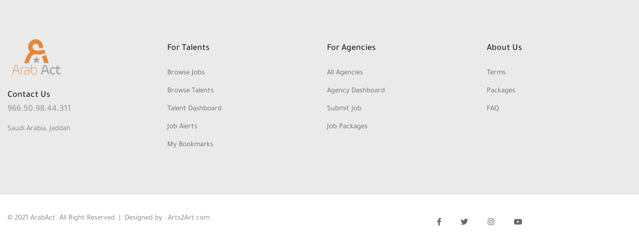

--- FILE ---
content_type: text/html; charset=UTF-8
request_url: https://arabact.com/en/apus_footer/footer-1-2/
body_size: 88333
content:
<!DOCTYPE html>
<html lang="en-US" class="no-js">
<head>
	<meta charset="UTF-8">
	<meta name="viewport" content="width=device-width">
	<link rel="profile" href="//gmpg.org/xfn/11">
	<link rel="pingback" href="https://arabact.com/xmlrpc.php">

	<title>Footer 1 &#8211; ArabAct | عرب آكت</title>
<meta name='robots' content='max-image-preview:large' />
<link rel="alternate" hreflang="ar" href="https://arabact.com/apus_footer/footer1-ar/" />
<link rel="alternate" hreflang="en" href="https://arabact.com/en/apus_footer/footer-1-2/" />
<link rel="alternate" hreflang="x-default" href="https://arabact.com/apus_footer/footer1-ar/" />
<link rel="alternate" title="oEmbed (JSON)" type="application/json+oembed" href="https://arabact.com/en/wp-json/oembed/1.0/embed?url=https%3A%2F%2Farabact.com%2Fen%2Fapus_footer%2Ffooter-1-2%2F" />
<link rel="alternate" title="oEmbed (XML)" type="text/xml+oembed" href="https://arabact.com/en/wp-json/oembed/1.0/embed?url=https%3A%2F%2Farabact.com%2Fen%2Fapus_footer%2Ffooter-1-2%2F&#038;format=xml" />
<style id='wp-img-auto-sizes-contain-inline-css' type='text/css'>
img:is([sizes=auto i],[sizes^="auto," i]){contain-intrinsic-size:3000px 1500px}
/*# sourceURL=wp-img-auto-sizes-contain-inline-css */
</style>
<style id='wp-emoji-styles-inline-css' type='text/css'>

	img.wp-smiley, img.emoji {
		display: inline !important;
		border: none !important;
		box-shadow: none !important;
		height: 1em !important;
		width: 1em !important;
		margin: 0 0.07em !important;
		vertical-align: -0.1em !important;
		background: none !important;
		padding: 0 !important;
	}
/*# sourceURL=wp-emoji-styles-inline-css */
</style>
<link rel='stylesheet' id='wp-block-library-css' href='https://arabact.com/wp-includes/css/dist/block-library/style.min.css' type='text/css' media='all' />
<style id='global-styles-inline-css' type='text/css'>
:root{--wp--preset--aspect-ratio--square: 1;--wp--preset--aspect-ratio--4-3: 4/3;--wp--preset--aspect-ratio--3-4: 3/4;--wp--preset--aspect-ratio--3-2: 3/2;--wp--preset--aspect-ratio--2-3: 2/3;--wp--preset--aspect-ratio--16-9: 16/9;--wp--preset--aspect-ratio--9-16: 9/16;--wp--preset--color--black: #000000;--wp--preset--color--cyan-bluish-gray: #abb8c3;--wp--preset--color--white: #ffffff;--wp--preset--color--pale-pink: #f78da7;--wp--preset--color--vivid-red: #cf2e2e;--wp--preset--color--luminous-vivid-orange: #ff6900;--wp--preset--color--luminous-vivid-amber: #fcb900;--wp--preset--color--light-green-cyan: #7bdcb5;--wp--preset--color--vivid-green-cyan: #00d084;--wp--preset--color--pale-cyan-blue: #8ed1fc;--wp--preset--color--vivid-cyan-blue: #0693e3;--wp--preset--color--vivid-purple: #9b51e0;--wp--preset--gradient--vivid-cyan-blue-to-vivid-purple: linear-gradient(135deg,rgb(6,147,227) 0%,rgb(155,81,224) 100%);--wp--preset--gradient--light-green-cyan-to-vivid-green-cyan: linear-gradient(135deg,rgb(122,220,180) 0%,rgb(0,208,130) 100%);--wp--preset--gradient--luminous-vivid-amber-to-luminous-vivid-orange: linear-gradient(135deg,rgb(252,185,0) 0%,rgb(255,105,0) 100%);--wp--preset--gradient--luminous-vivid-orange-to-vivid-red: linear-gradient(135deg,rgb(255,105,0) 0%,rgb(207,46,46) 100%);--wp--preset--gradient--very-light-gray-to-cyan-bluish-gray: linear-gradient(135deg,rgb(238,238,238) 0%,rgb(169,184,195) 100%);--wp--preset--gradient--cool-to-warm-spectrum: linear-gradient(135deg,rgb(74,234,220) 0%,rgb(151,120,209) 20%,rgb(207,42,186) 40%,rgb(238,44,130) 60%,rgb(251,105,98) 80%,rgb(254,248,76) 100%);--wp--preset--gradient--blush-light-purple: linear-gradient(135deg,rgb(255,206,236) 0%,rgb(152,150,240) 100%);--wp--preset--gradient--blush-bordeaux: linear-gradient(135deg,rgb(254,205,165) 0%,rgb(254,45,45) 50%,rgb(107,0,62) 100%);--wp--preset--gradient--luminous-dusk: linear-gradient(135deg,rgb(255,203,112) 0%,rgb(199,81,192) 50%,rgb(65,88,208) 100%);--wp--preset--gradient--pale-ocean: linear-gradient(135deg,rgb(255,245,203) 0%,rgb(182,227,212) 50%,rgb(51,167,181) 100%);--wp--preset--gradient--electric-grass: linear-gradient(135deg,rgb(202,248,128) 0%,rgb(113,206,126) 100%);--wp--preset--gradient--midnight: linear-gradient(135deg,rgb(2,3,129) 0%,rgb(40,116,252) 100%);--wp--preset--font-size--small: 13px;--wp--preset--font-size--medium: 20px;--wp--preset--font-size--large: 36px;--wp--preset--font-size--x-large: 42px;--wp--preset--spacing--20: 0.44rem;--wp--preset--spacing--30: 0.67rem;--wp--preset--spacing--40: 1rem;--wp--preset--spacing--50: 1.5rem;--wp--preset--spacing--60: 2.25rem;--wp--preset--spacing--70: 3.38rem;--wp--preset--spacing--80: 5.06rem;--wp--preset--shadow--natural: 6px 6px 9px rgba(0, 0, 0, 0.2);--wp--preset--shadow--deep: 12px 12px 50px rgba(0, 0, 0, 0.4);--wp--preset--shadow--sharp: 6px 6px 0px rgba(0, 0, 0, 0.2);--wp--preset--shadow--outlined: 6px 6px 0px -3px rgb(255, 255, 255), 6px 6px rgb(0, 0, 0);--wp--preset--shadow--crisp: 6px 6px 0px rgb(0, 0, 0);}:where(.is-layout-flex){gap: 0.5em;}:where(.is-layout-grid){gap: 0.5em;}body .is-layout-flex{display: flex;}.is-layout-flex{flex-wrap: wrap;align-items: center;}.is-layout-flex > :is(*, div){margin: 0;}body .is-layout-grid{display: grid;}.is-layout-grid > :is(*, div){margin: 0;}:where(.wp-block-columns.is-layout-flex){gap: 2em;}:where(.wp-block-columns.is-layout-grid){gap: 2em;}:where(.wp-block-post-template.is-layout-flex){gap: 1.25em;}:where(.wp-block-post-template.is-layout-grid){gap: 1.25em;}.has-black-color{color: var(--wp--preset--color--black) !important;}.has-cyan-bluish-gray-color{color: var(--wp--preset--color--cyan-bluish-gray) !important;}.has-white-color{color: var(--wp--preset--color--white) !important;}.has-pale-pink-color{color: var(--wp--preset--color--pale-pink) !important;}.has-vivid-red-color{color: var(--wp--preset--color--vivid-red) !important;}.has-luminous-vivid-orange-color{color: var(--wp--preset--color--luminous-vivid-orange) !important;}.has-luminous-vivid-amber-color{color: var(--wp--preset--color--luminous-vivid-amber) !important;}.has-light-green-cyan-color{color: var(--wp--preset--color--light-green-cyan) !important;}.has-vivid-green-cyan-color{color: var(--wp--preset--color--vivid-green-cyan) !important;}.has-pale-cyan-blue-color{color: var(--wp--preset--color--pale-cyan-blue) !important;}.has-vivid-cyan-blue-color{color: var(--wp--preset--color--vivid-cyan-blue) !important;}.has-vivid-purple-color{color: var(--wp--preset--color--vivid-purple) !important;}.has-black-background-color{background-color: var(--wp--preset--color--black) !important;}.has-cyan-bluish-gray-background-color{background-color: var(--wp--preset--color--cyan-bluish-gray) !important;}.has-white-background-color{background-color: var(--wp--preset--color--white) !important;}.has-pale-pink-background-color{background-color: var(--wp--preset--color--pale-pink) !important;}.has-vivid-red-background-color{background-color: var(--wp--preset--color--vivid-red) !important;}.has-luminous-vivid-orange-background-color{background-color: var(--wp--preset--color--luminous-vivid-orange) !important;}.has-luminous-vivid-amber-background-color{background-color: var(--wp--preset--color--luminous-vivid-amber) !important;}.has-light-green-cyan-background-color{background-color: var(--wp--preset--color--light-green-cyan) !important;}.has-vivid-green-cyan-background-color{background-color: var(--wp--preset--color--vivid-green-cyan) !important;}.has-pale-cyan-blue-background-color{background-color: var(--wp--preset--color--pale-cyan-blue) !important;}.has-vivid-cyan-blue-background-color{background-color: var(--wp--preset--color--vivid-cyan-blue) !important;}.has-vivid-purple-background-color{background-color: var(--wp--preset--color--vivid-purple) !important;}.has-black-border-color{border-color: var(--wp--preset--color--black) !important;}.has-cyan-bluish-gray-border-color{border-color: var(--wp--preset--color--cyan-bluish-gray) !important;}.has-white-border-color{border-color: var(--wp--preset--color--white) !important;}.has-pale-pink-border-color{border-color: var(--wp--preset--color--pale-pink) !important;}.has-vivid-red-border-color{border-color: var(--wp--preset--color--vivid-red) !important;}.has-luminous-vivid-orange-border-color{border-color: var(--wp--preset--color--luminous-vivid-orange) !important;}.has-luminous-vivid-amber-border-color{border-color: var(--wp--preset--color--luminous-vivid-amber) !important;}.has-light-green-cyan-border-color{border-color: var(--wp--preset--color--light-green-cyan) !important;}.has-vivid-green-cyan-border-color{border-color: var(--wp--preset--color--vivid-green-cyan) !important;}.has-pale-cyan-blue-border-color{border-color: var(--wp--preset--color--pale-cyan-blue) !important;}.has-vivid-cyan-blue-border-color{border-color: var(--wp--preset--color--vivid-cyan-blue) !important;}.has-vivid-purple-border-color{border-color: var(--wp--preset--color--vivid-purple) !important;}.has-vivid-cyan-blue-to-vivid-purple-gradient-background{background: var(--wp--preset--gradient--vivid-cyan-blue-to-vivid-purple) !important;}.has-light-green-cyan-to-vivid-green-cyan-gradient-background{background: var(--wp--preset--gradient--light-green-cyan-to-vivid-green-cyan) !important;}.has-luminous-vivid-amber-to-luminous-vivid-orange-gradient-background{background: var(--wp--preset--gradient--luminous-vivid-amber-to-luminous-vivid-orange) !important;}.has-luminous-vivid-orange-to-vivid-red-gradient-background{background: var(--wp--preset--gradient--luminous-vivid-orange-to-vivid-red) !important;}.has-very-light-gray-to-cyan-bluish-gray-gradient-background{background: var(--wp--preset--gradient--very-light-gray-to-cyan-bluish-gray) !important;}.has-cool-to-warm-spectrum-gradient-background{background: var(--wp--preset--gradient--cool-to-warm-spectrum) !important;}.has-blush-light-purple-gradient-background{background: var(--wp--preset--gradient--blush-light-purple) !important;}.has-blush-bordeaux-gradient-background{background: var(--wp--preset--gradient--blush-bordeaux) !important;}.has-luminous-dusk-gradient-background{background: var(--wp--preset--gradient--luminous-dusk) !important;}.has-pale-ocean-gradient-background{background: var(--wp--preset--gradient--pale-ocean) !important;}.has-electric-grass-gradient-background{background: var(--wp--preset--gradient--electric-grass) !important;}.has-midnight-gradient-background{background: var(--wp--preset--gradient--midnight) !important;}.has-small-font-size{font-size: var(--wp--preset--font-size--small) !important;}.has-medium-font-size{font-size: var(--wp--preset--font-size--medium) !important;}.has-large-font-size{font-size: var(--wp--preset--font-size--large) !important;}.has-x-large-font-size{font-size: var(--wp--preset--font-size--x-large) !important;}
/*# sourceURL=global-styles-inline-css */
</style>

<style id='classic-theme-styles-inline-css' type='text/css'>
/*! This file is auto-generated */
.wp-block-button__link{color:#fff;background-color:#32373c;border-radius:9999px;box-shadow:none;text-decoration:none;padding:calc(.667em + 2px) calc(1.333em + 2px);font-size:1.125em}.wp-block-file__button{background:#32373c;color:#fff;text-decoration:none}
/*# sourceURL=/wp-includes/css/classic-themes.min.css */
</style>
<link rel='stylesheet' id='contact-form-7-css' href='https://arabact.com/wp-content/plugins/contact-form-7/includes/css/styles.css' type='text/css' media='all' />
<link rel='stylesheet' id='custom-points-reward-style-css' href='https://arabact.com/wp-content/plugins/custom-points-reward-system/style.css' type='text/css' media='all' />
<link rel='stylesheet' id='woocommerce-layout-css' href='https://arabact.com/wp-content/plugins/woocommerce/assets/css/woocommerce-layout.css' type='text/css' media='all' />
<link rel='stylesheet' id='woocommerce-smallscreen-css' href='https://arabact.com/wp-content/plugins/woocommerce/assets/css/woocommerce-smallscreen.css' type='text/css' media='only screen and (max-width: 768px)' />
<link rel='stylesheet' id='woocommerce-general-css' href='https://arabact.com/wp-content/plugins/woocommerce/assets/css/woocommerce.css' type='text/css' media='all' />
<style id='woocommerce-inline-inline-css' type='text/css'>
.woocommerce form .form-row .required { visibility: visible; }
/*# sourceURL=woocommerce-inline-inline-css */
</style>
<link rel='stylesheet' id='wpml-legacy-horizontal-list-0-css' href='//arabact.com/wp-content/plugins/sitepress-multilingual-cms/templates/language-switchers/legacy-list-horizontal/style.min.css' type='text/css' media='all' />
<link rel='stylesheet' id='magnific-css' href='https://arabact.com/wp-content/plugins/wp-job-board-pro/assets/js/magnific/magnific-popup.css' type='text/css' media='all' />
<link rel='stylesheet' id='perfect-scrollbar-jquery-css' href='https://arabact.com/wp-content/plugins/wp-private-message/assets/css/perfect-scrollbar.css' type='text/css' media='all' />
<link rel='stylesheet' id='leaflet-css' href='https://arabact.com/wp-content/plugins/wp-job-board-pro/assets/js/leaflet/leaflet.css' type='text/css' media='all' />
<link rel='stylesheet' id='elementor-icons-css' href='https://arabact.com/wp-content/plugins/elementor/assets/lib/eicons/css/elementor-icons.min.css' type='text/css' media='all' />
<link rel='stylesheet' id='elementor-frontend-css' href='https://arabact.com/wp-content/plugins/elementor/assets/css/frontend-lite.min.css' type='text/css' media='all' />
<link rel='stylesheet' id='elementor-post-4593-css' href='https://arabact.com/wp-content/uploads/elementor/css/post-4593.css' type='text/css' media='all' />
<link rel='stylesheet' id='elementor-post-129-css' href='https://arabact.com/wp-content/uploads/elementor/css/post-129.css' type='text/css' media='all' />
<link rel='stylesheet' id='adminify-google-web-fonts-css' href='//fonts.googleapis.com/css?family=Almarai:400%7Cinherit&#038;display=swap' type='text/css' media='all' />
<link rel='stylesheet' id='superio-woocommerce-css' href='https://arabact.com/wp-content/themes/superio/css/woocommerce.css' type='text/css' media='all' />
<link rel='stylesheet' id='superio-webfont-css' href='https://arabact.com/wp-content/themes/superio/css/webfonts.css' type='text/css' media='all' />
<link rel='stylesheet' id='all-awesome-css' href='https://arabact.com/wp-content/themes/superio/css/all-awesome.css' type='text/css' media='all' />
<link rel='stylesheet' id='superio-flaticon-css' href='https://arabact.com/wp-content/themes/superio/css/flaticon.css' type='text/css' media='all' />
<link rel='stylesheet' id='themify-icons-css' href='https://arabact.com/wp-content/themes/superio/css/themify-icons.css' type='text/css' media='all' />
<link rel='stylesheet' id='animate-css' href='https://arabact.com/wp-content/themes/superio/css/animate.css' type='text/css' media='all' />
<link rel='stylesheet' id='bootstrap-css' href='https://arabact.com/wp-content/themes/superio/css/bootstrap.css' type='text/css' media='all' />
<link rel='stylesheet' id='slick-css' href='https://arabact.com/wp-content/themes/superio/css/slick.css' type='text/css' media='all' />
<link rel='stylesheet' id='magnific-popup-css' href='https://arabact.com/wp-content/themes/superio/css/magnific-popup.css' type='text/css' media='all' />
<link rel='stylesheet' id='perfect-scrollbar-css' href='https://arabact.com/wp-content/themes/superio/css/perfect-scrollbar.css' type='text/css' media='all' />
<link rel='stylesheet' id='sliding-menu-css' href='https://arabact.com/wp-content/themes/superio/css/sliding-menu.min.css' type='text/css' media='all' />
<link rel='stylesheet' id='superio-template-css' href='https://arabact.com/wp-content/themes/superio/css/template.css' type='text/css' media='all' />
<style id='superio-template-inline-css' type='text/css'>
:root {--superio-theme-color: #faa61a;--superio-theme-hover-color: #a8aaac;--superio-theme-color-001: rgba(250, 166, 26, 0.01);		  --superio-theme-color-01: rgba(250, 166, 26, 0.1);		  --superio-theme-color-015: rgba(250, 166, 26, 0.15);		  --superio-theme-color-007: rgba(250, 166, 26, 0.07);		  --superio-theme-color-008: rgba(250, 166, 26, 0.08);		  --superio-theme-color-08: rgba(250, 166, 26, 0.8);		  --superio-theme-color-005: rgba(250, 166, 26, 0.05);--superio-main-font: 'SofiaPro';--superio-heading-font: 'SofiaPro';}
/*# sourceURL=superio-template-inline-css */
</style>
<link rel='stylesheet' id='superio-style-css' href='https://arabact.com/wp-content/themes/superio/style.css' type='text/css' media='all' />
<link rel='stylesheet' id='child-style-css' href='https://arabact.com/wp-content/themes/superio-child/style.css' type='text/css' media='all' />
<link rel='stylesheet' id='boostrap-tour-style-css' href='https://arabact.com/wp-content/themes/superio-child/bootstrap-tour-standalone.min.css?v=1.0.0&#038;ver=6.9' type='text/css' media='1' />
<link rel='stylesheet' id='google-fonts-1-css' href='https://fonts.googleapis.com/css?family=Roboto%3A100%2C100italic%2C200%2C200italic%2C300%2C300italic%2C400%2C400italic%2C500%2C500italic%2C600%2C600italic%2C700%2C700italic%2C800%2C800italic%2C900%2C900italic%7CRoboto+Slab%3A100%2C100italic%2C200%2C200italic%2C300%2C300italic%2C400%2C400italic%2C500%2C500italic%2C600%2C600italic%2C700%2C700italic%2C800%2C800italic%2C900%2C900italic&#038;display=auto&#038;ver=6.9' type='text/css' media='all' />
<link rel='stylesheet' id='elementor-icons-shared-0-css' href='https://arabact.com/wp-content/plugins/elementor/assets/lib/font-awesome/css/fontawesome.min.css' type='text/css' media='all' />
<link rel='stylesheet' id='elementor-icons-fa-brands-css' href='https://arabact.com/wp-content/plugins/elementor/assets/lib/font-awesome/css/brands.min.css' type='text/css' media='all' />
<link rel="preconnect" href="https://fonts.gstatic.com/" crossorigin><script type="text/javascript" src="https://arabact.com/wp-includes/js/jquery/jquery.min.js" id="jquery-core-js"></script>
<script type="text/javascript" src="https://arabact.com/wp-includes/js/jquery/jquery-migrate.min.js" id="jquery-migrate-js"></script>
<script type="text/javascript" src="https://arabact.com/wp-includes/js/dist/hooks.min.js" id="wp-hooks-js"></script>
<script type="text/javascript" id="say-what-js-js-extra">
/* <![CDATA[ */
var say_what_data = {"replacements":{"superio|Download CV|":"Download Campcard"}};
//# sourceURL=say-what-js-js-extra
/* ]]> */
</script>
<script type="text/javascript" src="https://arabact.com/wp-content/plugins/say-what/assets/build/frontend.js" id="say-what-js-js"></script>
<link rel="https://api.w.org/" href="https://arabact.com/en/wp-json/" /><link rel="canonical" href="https://arabact.com/en/apus_footer/footer-1-2/" />
<meta name="framework" content="Redux 4.1.24" />            <script type="text/javascript">
                var ajaxurl = 'https://arabact.com/wp-admin/admin-ajax.php';
            </script>
        	<noscript><style>.woocommerce-product-gallery{ opacity: 1 !important; }</style></noscript>
	<link rel="icon" href="https://arabact.com/wp-content/uploads/2021/09/cropped-icon-orange-32x32.png" sizes="32x32" />
<link rel="icon" href="https://arabact.com/wp-content/uploads/2021/09/cropped-icon-orange-192x192.png" sizes="192x192" />
<link rel="apple-touch-icon" href="https://arabact.com/wp-content/uploads/2021/09/cropped-icon-orange-180x180.png" />
<meta name="msapplication-TileImage" content="https://arabact.com/wp-content/uploads/2021/09/cropped-icon-orange-270x270.png" />
<script type="text/javascript">function setREVStartSize(e){
			//window.requestAnimationFrame(function() {				 
				window.RSIW = window.RSIW===undefined ? window.innerWidth : window.RSIW;	
				window.RSIH = window.RSIH===undefined ? window.innerHeight : window.RSIH;	
				try {								
					var pw = document.getElementById(e.c).parentNode.offsetWidth,
						newh;
					pw = pw===0 || isNaN(pw) ? window.RSIW : pw;
					e.tabw = e.tabw===undefined ? 0 : parseInt(e.tabw);
					e.thumbw = e.thumbw===undefined ? 0 : parseInt(e.thumbw);
					e.tabh = e.tabh===undefined ? 0 : parseInt(e.tabh);
					e.thumbh = e.thumbh===undefined ? 0 : parseInt(e.thumbh);
					e.tabhide = e.tabhide===undefined ? 0 : parseInt(e.tabhide);
					e.thumbhide = e.thumbhide===undefined ? 0 : parseInt(e.thumbhide);
					e.mh = e.mh===undefined || e.mh=="" || e.mh==="auto" ? 0 : parseInt(e.mh,0);		
					if(e.layout==="fullscreen" || e.l==="fullscreen") 						
						newh = Math.max(e.mh,window.RSIH);					
					else{					
						e.gw = Array.isArray(e.gw) ? e.gw : [e.gw];
						for (var i in e.rl) if (e.gw[i]===undefined || e.gw[i]===0) e.gw[i] = e.gw[i-1];					
						e.gh = e.el===undefined || e.el==="" || (Array.isArray(e.el) && e.el.length==0)? e.gh : e.el;
						e.gh = Array.isArray(e.gh) ? e.gh : [e.gh];
						for (var i in e.rl) if (e.gh[i]===undefined || e.gh[i]===0) e.gh[i] = e.gh[i-1];
											
						var nl = new Array(e.rl.length),
							ix = 0,						
							sl;					
						e.tabw = e.tabhide>=pw ? 0 : e.tabw;
						e.thumbw = e.thumbhide>=pw ? 0 : e.thumbw;
						e.tabh = e.tabhide>=pw ? 0 : e.tabh;
						e.thumbh = e.thumbhide>=pw ? 0 : e.thumbh;					
						for (var i in e.rl) nl[i] = e.rl[i]<window.RSIW ? 0 : e.rl[i];
						sl = nl[0];									
						for (var i in nl) if (sl>nl[i] && nl[i]>0) { sl = nl[i]; ix=i;}															
						var m = pw>(e.gw[ix]+e.tabw+e.thumbw) ? 1 : (pw-(e.tabw+e.thumbw)) / (e.gw[ix]);					
						newh =  (e.gh[ix] * m) + (e.tabh + e.thumbh);
					}
					var el = document.getElementById(e.c);
					if (el!==null && el) el.style.height = newh+"px";					
					el = document.getElementById(e.c+"_wrapper");
					if (el!==null && el) {
						el.style.height = newh+"px";
						el.style.display = "block";
					}
				} catch(e){
					console.log("Failure at Presize of Slider:" + e)
				}					   
			//});
		  };</script>
		<style type="text/css" id="wp-custom-css">
			th {
  text-align: right;
}		</style>
			<!-- Fonts Plugin CSS - https://fontsplugin.com/ -->
	<style>
		/* Cached: January 20, 2026 at 11:46am */
/* arabic */
@font-face {
  font-family: 'Tajawal';
  font-style: normal;
  font-weight: 200;
  font-display: swap;
  src: url(https://fonts.gstatic.com/s/tajawal/v12/Iurf6YBj_oCad4k1l_6gHrRpiYlJ.woff2) format('woff2');
  unicode-range: U+0600-06FF, U+0750-077F, U+0870-088E, U+0890-0891, U+0897-08E1, U+08E3-08FF, U+200C-200E, U+2010-2011, U+204F, U+2E41, U+FB50-FDFF, U+FE70-FE74, U+FE76-FEFC, U+102E0-102FB, U+10E60-10E7E, U+10EC2-10EC4, U+10EFC-10EFF, U+1EE00-1EE03, U+1EE05-1EE1F, U+1EE21-1EE22, U+1EE24, U+1EE27, U+1EE29-1EE32, U+1EE34-1EE37, U+1EE39, U+1EE3B, U+1EE42, U+1EE47, U+1EE49, U+1EE4B, U+1EE4D-1EE4F, U+1EE51-1EE52, U+1EE54, U+1EE57, U+1EE59, U+1EE5B, U+1EE5D, U+1EE5F, U+1EE61-1EE62, U+1EE64, U+1EE67-1EE6A, U+1EE6C-1EE72, U+1EE74-1EE77, U+1EE79-1EE7C, U+1EE7E, U+1EE80-1EE89, U+1EE8B-1EE9B, U+1EEA1-1EEA3, U+1EEA5-1EEA9, U+1EEAB-1EEBB, U+1EEF0-1EEF1;
}
/* latin */
@font-face {
  font-family: 'Tajawal';
  font-style: normal;
  font-weight: 200;
  font-display: swap;
  src: url(https://fonts.gstatic.com/s/tajawal/v12/Iurf6YBj_oCad4k1l_6gHrFpiQ.woff2) format('woff2');
  unicode-range: U+0000-00FF, U+0131, U+0152-0153, U+02BB-02BC, U+02C6, U+02DA, U+02DC, U+0304, U+0308, U+0329, U+2000-206F, U+20AC, U+2122, U+2191, U+2193, U+2212, U+2215, U+FEFF, U+FFFD;
}
/* arabic */
@font-face {
  font-family: 'Tajawal';
  font-style: normal;
  font-weight: 300;
  font-display: swap;
  src: url(https://fonts.gstatic.com/s/tajawal/v12/Iurf6YBj_oCad4k1l5qjHrRpiYlJ.woff2) format('woff2');
  unicode-range: U+0600-06FF, U+0750-077F, U+0870-088E, U+0890-0891, U+0897-08E1, U+08E3-08FF, U+200C-200E, U+2010-2011, U+204F, U+2E41, U+FB50-FDFF, U+FE70-FE74, U+FE76-FEFC, U+102E0-102FB, U+10E60-10E7E, U+10EC2-10EC4, U+10EFC-10EFF, U+1EE00-1EE03, U+1EE05-1EE1F, U+1EE21-1EE22, U+1EE24, U+1EE27, U+1EE29-1EE32, U+1EE34-1EE37, U+1EE39, U+1EE3B, U+1EE42, U+1EE47, U+1EE49, U+1EE4B, U+1EE4D-1EE4F, U+1EE51-1EE52, U+1EE54, U+1EE57, U+1EE59, U+1EE5B, U+1EE5D, U+1EE5F, U+1EE61-1EE62, U+1EE64, U+1EE67-1EE6A, U+1EE6C-1EE72, U+1EE74-1EE77, U+1EE79-1EE7C, U+1EE7E, U+1EE80-1EE89, U+1EE8B-1EE9B, U+1EEA1-1EEA3, U+1EEA5-1EEA9, U+1EEAB-1EEBB, U+1EEF0-1EEF1;
}
/* latin */
@font-face {
  font-family: 'Tajawal';
  font-style: normal;
  font-weight: 300;
  font-display: swap;
  src: url(https://fonts.gstatic.com/s/tajawal/v12/Iurf6YBj_oCad4k1l5qjHrFpiQ.woff2) format('woff2');
  unicode-range: U+0000-00FF, U+0131, U+0152-0153, U+02BB-02BC, U+02C6, U+02DA, U+02DC, U+0304, U+0308, U+0329, U+2000-206F, U+20AC, U+2122, U+2191, U+2193, U+2212, U+2215, U+FEFF, U+FFFD;
}
/* arabic */
@font-face {
  font-family: 'Tajawal';
  font-style: normal;
  font-weight: 400;
  font-display: swap;
  src: url(https://fonts.gstatic.com/s/tajawal/v12/Iura6YBj_oCad4k1nzSBC45I.woff2) format('woff2');
  unicode-range: U+0600-06FF, U+0750-077F, U+0870-088E, U+0890-0891, U+0897-08E1, U+08E3-08FF, U+200C-200E, U+2010-2011, U+204F, U+2E41, U+FB50-FDFF, U+FE70-FE74, U+FE76-FEFC, U+102E0-102FB, U+10E60-10E7E, U+10EC2-10EC4, U+10EFC-10EFF, U+1EE00-1EE03, U+1EE05-1EE1F, U+1EE21-1EE22, U+1EE24, U+1EE27, U+1EE29-1EE32, U+1EE34-1EE37, U+1EE39, U+1EE3B, U+1EE42, U+1EE47, U+1EE49, U+1EE4B, U+1EE4D-1EE4F, U+1EE51-1EE52, U+1EE54, U+1EE57, U+1EE59, U+1EE5B, U+1EE5D, U+1EE5F, U+1EE61-1EE62, U+1EE64, U+1EE67-1EE6A, U+1EE6C-1EE72, U+1EE74-1EE77, U+1EE79-1EE7C, U+1EE7E, U+1EE80-1EE89, U+1EE8B-1EE9B, U+1EEA1-1EEA3, U+1EEA5-1EEA9, U+1EEAB-1EEBB, U+1EEF0-1EEF1;
}
/* latin */
@font-face {
  font-family: 'Tajawal';
  font-style: normal;
  font-weight: 400;
  font-display: swap;
  src: url(https://fonts.gstatic.com/s/tajawal/v12/Iura6YBj_oCad4k1nzGBCw.woff2) format('woff2');
  unicode-range: U+0000-00FF, U+0131, U+0152-0153, U+02BB-02BC, U+02C6, U+02DA, U+02DC, U+0304, U+0308, U+0329, U+2000-206F, U+20AC, U+2122, U+2191, U+2193, U+2212, U+2215, U+FEFF, U+FFFD;
}
/* arabic */
@font-face {
  font-family: 'Tajawal';
  font-style: normal;
  font-weight: 500;
  font-display: swap;
  src: url(https://fonts.gstatic.com/s/tajawal/v12/Iurf6YBj_oCad4k1l8KiHrRpiYlJ.woff2) format('woff2');
  unicode-range: U+0600-06FF, U+0750-077F, U+0870-088E, U+0890-0891, U+0897-08E1, U+08E3-08FF, U+200C-200E, U+2010-2011, U+204F, U+2E41, U+FB50-FDFF, U+FE70-FE74, U+FE76-FEFC, U+102E0-102FB, U+10E60-10E7E, U+10EC2-10EC4, U+10EFC-10EFF, U+1EE00-1EE03, U+1EE05-1EE1F, U+1EE21-1EE22, U+1EE24, U+1EE27, U+1EE29-1EE32, U+1EE34-1EE37, U+1EE39, U+1EE3B, U+1EE42, U+1EE47, U+1EE49, U+1EE4B, U+1EE4D-1EE4F, U+1EE51-1EE52, U+1EE54, U+1EE57, U+1EE59, U+1EE5B, U+1EE5D, U+1EE5F, U+1EE61-1EE62, U+1EE64, U+1EE67-1EE6A, U+1EE6C-1EE72, U+1EE74-1EE77, U+1EE79-1EE7C, U+1EE7E, U+1EE80-1EE89, U+1EE8B-1EE9B, U+1EEA1-1EEA3, U+1EEA5-1EEA9, U+1EEAB-1EEBB, U+1EEF0-1EEF1;
}
/* latin */
@font-face {
  font-family: 'Tajawal';
  font-style: normal;
  font-weight: 500;
  font-display: swap;
  src: url(https://fonts.gstatic.com/s/tajawal/v12/Iurf6YBj_oCad4k1l8KiHrFpiQ.woff2) format('woff2');
  unicode-range: U+0000-00FF, U+0131, U+0152-0153, U+02BB-02BC, U+02C6, U+02DA, U+02DC, U+0304, U+0308, U+0329, U+2000-206F, U+20AC, U+2122, U+2191, U+2193, U+2212, U+2215, U+FEFF, U+FFFD;
}
/* arabic */
@font-face {
  font-family: 'Tajawal';
  font-style: normal;
  font-weight: 700;
  font-display: swap;
  src: url(https://fonts.gstatic.com/s/tajawal/v12/Iurf6YBj_oCad4k1l4qkHrRpiYlJ.woff2) format('woff2');
  unicode-range: U+0600-06FF, U+0750-077F, U+0870-088E, U+0890-0891, U+0897-08E1, U+08E3-08FF, U+200C-200E, U+2010-2011, U+204F, U+2E41, U+FB50-FDFF, U+FE70-FE74, U+FE76-FEFC, U+102E0-102FB, U+10E60-10E7E, U+10EC2-10EC4, U+10EFC-10EFF, U+1EE00-1EE03, U+1EE05-1EE1F, U+1EE21-1EE22, U+1EE24, U+1EE27, U+1EE29-1EE32, U+1EE34-1EE37, U+1EE39, U+1EE3B, U+1EE42, U+1EE47, U+1EE49, U+1EE4B, U+1EE4D-1EE4F, U+1EE51-1EE52, U+1EE54, U+1EE57, U+1EE59, U+1EE5B, U+1EE5D, U+1EE5F, U+1EE61-1EE62, U+1EE64, U+1EE67-1EE6A, U+1EE6C-1EE72, U+1EE74-1EE77, U+1EE79-1EE7C, U+1EE7E, U+1EE80-1EE89, U+1EE8B-1EE9B, U+1EEA1-1EEA3, U+1EEA5-1EEA9, U+1EEAB-1EEBB, U+1EEF0-1EEF1;
}
/* latin */
@font-face {
  font-family: 'Tajawal';
  font-style: normal;
  font-weight: 700;
  font-display: swap;
  src: url(https://fonts.gstatic.com/s/tajawal/v12/Iurf6YBj_oCad4k1l4qkHrFpiQ.woff2) format('woff2');
  unicode-range: U+0000-00FF, U+0131, U+0152-0153, U+02BB-02BC, U+02C6, U+02DA, U+02DC, U+0304, U+0308, U+0329, U+2000-206F, U+20AC, U+2122, U+2191, U+2193, U+2212, U+2215, U+FEFF, U+FFFD;
}
/* arabic */
@font-face {
  font-family: 'Tajawal';
  font-style: normal;
  font-weight: 800;
  font-display: swap;
  src: url(https://fonts.gstatic.com/s/tajawal/v12/Iurf6YBj_oCad4k1l5anHrRpiYlJ.woff2) format('woff2');
  unicode-range: U+0600-06FF, U+0750-077F, U+0870-088E, U+0890-0891, U+0897-08E1, U+08E3-08FF, U+200C-200E, U+2010-2011, U+204F, U+2E41, U+FB50-FDFF, U+FE70-FE74, U+FE76-FEFC, U+102E0-102FB, U+10E60-10E7E, U+10EC2-10EC4, U+10EFC-10EFF, U+1EE00-1EE03, U+1EE05-1EE1F, U+1EE21-1EE22, U+1EE24, U+1EE27, U+1EE29-1EE32, U+1EE34-1EE37, U+1EE39, U+1EE3B, U+1EE42, U+1EE47, U+1EE49, U+1EE4B, U+1EE4D-1EE4F, U+1EE51-1EE52, U+1EE54, U+1EE57, U+1EE59, U+1EE5B, U+1EE5D, U+1EE5F, U+1EE61-1EE62, U+1EE64, U+1EE67-1EE6A, U+1EE6C-1EE72, U+1EE74-1EE77, U+1EE79-1EE7C, U+1EE7E, U+1EE80-1EE89, U+1EE8B-1EE9B, U+1EEA1-1EEA3, U+1EEA5-1EEA9, U+1EEAB-1EEBB, U+1EEF0-1EEF1;
}
/* latin */
@font-face {
  font-family: 'Tajawal';
  font-style: normal;
  font-weight: 800;
  font-display: swap;
  src: url(https://fonts.gstatic.com/s/tajawal/v12/Iurf6YBj_oCad4k1l5anHrFpiQ.woff2) format('woff2');
  unicode-range: U+0000-00FF, U+0131, U+0152-0153, U+02BB-02BC, U+02C6, U+02DA, U+02DC, U+0304, U+0308, U+0329, U+2000-206F, U+20AC, U+2122, U+2191, U+2193, U+2212, U+2215, U+FEFF, U+FFFD;
}
/* arabic */
@font-face {
  font-family: 'Tajawal';
  font-style: normal;
  font-weight: 900;
  font-display: swap;
  src: url(https://fonts.gstatic.com/s/tajawal/v12/Iurf6YBj_oCad4k1l7KmHrRpiYlJ.woff2) format('woff2');
  unicode-range: U+0600-06FF, U+0750-077F, U+0870-088E, U+0890-0891, U+0897-08E1, U+08E3-08FF, U+200C-200E, U+2010-2011, U+204F, U+2E41, U+FB50-FDFF, U+FE70-FE74, U+FE76-FEFC, U+102E0-102FB, U+10E60-10E7E, U+10EC2-10EC4, U+10EFC-10EFF, U+1EE00-1EE03, U+1EE05-1EE1F, U+1EE21-1EE22, U+1EE24, U+1EE27, U+1EE29-1EE32, U+1EE34-1EE37, U+1EE39, U+1EE3B, U+1EE42, U+1EE47, U+1EE49, U+1EE4B, U+1EE4D-1EE4F, U+1EE51-1EE52, U+1EE54, U+1EE57, U+1EE59, U+1EE5B, U+1EE5D, U+1EE5F, U+1EE61-1EE62, U+1EE64, U+1EE67-1EE6A, U+1EE6C-1EE72, U+1EE74-1EE77, U+1EE79-1EE7C, U+1EE7E, U+1EE80-1EE89, U+1EE8B-1EE9B, U+1EEA1-1EEA3, U+1EEA5-1EEA9, U+1EEAB-1EEBB, U+1EEF0-1EEF1;
}
/* latin */
@font-face {
  font-family: 'Tajawal';
  font-style: normal;
  font-weight: 900;
  font-display: swap;
  src: url(https://fonts.gstatic.com/s/tajawal/v12/Iurf6YBj_oCad4k1l7KmHrFpiQ.woff2) format('woff2');
  unicode-range: U+0000-00FF, U+0131, U+0152-0153, U+02BB-02BC, U+02C6, U+02DA, U+02DC, U+0304, U+0308, U+0329, U+2000-206F, U+20AC, U+2122, U+2191, U+2193, U+2212, U+2215, U+FEFF, U+FFFD;
}

:root {
--font-base: Tajawal;
--font-headings: Tajawal;
--font-input: Tajawal;
}
body, #content, .entry-content, .post-content, .page-content, .post-excerpt, .entry-summary, .entry-excerpt, .widget-area, .widget, .sidebar, #sidebar, footer, .footer, #footer, .site-footer {
font-family: "Tajawal";
 }
#site-title, .site-title, #site-title a, .site-title a, .entry-title, .entry-title a, h1, h2, h3, h4, h5, h6, .widget-title, .elementor-heading-title {
font-family: "Tajawal";
 }
button, .button, input, select, textarea, .wp-block-button, .wp-block-button__link {
font-family: "Tajawal";
 }
#site-title, .site-title, #site-title a, .site-title a, #site-logo, #site-logo a, #logo, #logo a, .logo, .logo a, .wp-block-site-title, .wp-block-site-title a {
font-family: "Tajawal";
 }
#site-description, .site-description, #site-tagline, .site-tagline, .wp-block-site-tagline {
font-family: "Tajawal";
 }
.menu, .page_item a, .menu-item a, .wp-block-navigation, .wp-block-navigation-item__content {
font-family: "Tajawal";
 }
.entry-content, .entry-content p, .post-content, .page-content, .post-excerpt, .entry-summary, .entry-excerpt, .excerpt, .excerpt p, .type-post p, .type-page p, .wp-block-post-content, .wp-block-post-excerpt, .elementor, .elementor p {
font-family: "Tajawal";
 }
.wp-block-post-title, .wp-block-post-title a, .entry-title, .entry-title a, .post-title, .post-title a, .page-title, .entry-content h1, #content h1, .type-post h1, .type-page h1, .elementor h1 {
font-family: "Tajawal";
 }
.entry-content h2, .post-content h2, .page-content h2, #content h2, .type-post h2, .type-page h2, .elementor h2 {
font-family: "Tajawal";
 }
.entry-content h3, .post-content h3, .page-content h3, #content h3, .type-post h3, .type-page h3, .elementor h3 {
font-family: "Tajawal";
 }
.entry-content h4, .post-content h4, .page-content h4, #content h4, .type-post h4, .type-page h4, .elementor h4 {
font-family: "Tajawal";
 }
.entry-content h5, .post-content h5, .page-content h5, #content h5, .type-post h5, .type-page h5, .elementor h5 {
font-family: "Tajawal";
 }
.entry-content h6, .post-content h6, .page-content h6, #content h6, .type-post h6, .type-page h6, .elementor h6 {
font-family: "Tajawal";
 }
blockquote, .wp-block-quote, blockquote p, .wp-block-quote p {
font-family: "Tajawal";
 }
.widget-title, .widget-area h1, .widget-area h2, .widget-area h3, .widget-area h4, .widget-area h5, .widget-area h6, #secondary h1, #secondary h2, #secondary h3, #secondary h4, #secondary h5, #secondary h6 {
font-family: "Tajawal";
 }
.widget-area, .widget, .sidebar, #sidebar, #secondary {
font-family: "Tajawal";
 }
footer h1, footer h2, footer h3, footer h4, footer h5, footer h6, .footer h1, .footer h2, .footer h3, .footer h4, .footer h5, .footer h6, #footer h1, #footer h2, #footer h3, #footer h4, #footer h5, #footer h6 {
font-family: "Tajawal";
 }
footer, #footer, .footer, .site-footer {
font-family: "Tajawal";
 }
	</style>
	<!-- Fonts Plugin CSS -->
	<style type="text/css">#wpadminbar, #wpadminbar .menupop .ab-sub-wrapper, .ab-sub-secondary, #wpadminbar .quicklinks .menupop ul.ab-sub-secondary,#wpadminbar .quicklinks .menupop ul.ab-sub-secondary .ab-submenu {background:#fff}#wpadminbar a.ab-item, #wpadminbar>#wp-toolbar span.ab-label, #wpadminbar>#wp-toolbar span.noticon, #wpadminbar .ab-icon:before,#wpadminbar .ab-item:before {color:#94979B}#wpadminbar .quicklinks .menupop ul li a, #wpadminbar .quicklinks .menupop ul li a strong, #wpadminbar .quicklinks .menupop.hover ul li a,#wpadminbar.nojs .quicklinks .menupop:hover ul li a {color:#94979B; font-size:13px !important }#wpadminbar .ab-top-menu>li.hover>.ab-item,#wpadminbar.nojq .quicklinks .ab-top-menu>li>.ab-item:focus,#wpadminbar:not(.mobile) .ab-top-menu>li:hover>.ab-item,#wpadminbar:not(.mobile) .ab-top-menu>li>.ab-item:focus{background:#f4f4f4; color:#474747}#wpadminbar:not(.mobile)>#wp-toolbar a:focus span.ab-label,#wpadminbar:not(.mobile)>#wp-toolbar li:hover span.ab-label,#wpadminbar>#wp-toolbar li.hover span.ab-label, #wpadminbar.mobile .quicklinks .hover .ab-icon:before,#wpadminbar.mobile .quicklinks .hover .ab-item:before, #wpadminbar .quicklinks .menupop .ab-sub-secondary>li .ab-item:focus a,#wpadminbar .quicklinks .menupop .ab-sub-secondary>li>a:hover {color:#474747}#wpadminbar .quicklinks .ab-sub-wrapper .menupop.hover>a,#wpadminbar .quicklinks .menupop ul li a:focus,#wpadminbar .quicklinks .menupop ul li a:focus strong,#wpadminbar .quicklinks .menupop ul li a:hover,#wpadminbar .quicklinks .menupop ul li a:hover strong,#wpadminbar .quicklinks .menupop.hover ul li a:focus,#wpadminbar .quicklinks .menupop.hover ul li a:hover,#wpadminbar li #adminbarsearch.adminbar-focused:before,#wpadminbar li .ab-item:focus:before,#wpadminbar li a:focus .ab-icon:before,#wpadminbar li.hover .ab-icon:before,#wpadminbar li.hover .ab-item:before,#wpadminbar li:hover #adminbarsearch:before,#wpadminbar li:hover .ab-icon:before,#wpadminbar li:hover .ab-item:before,#wpadminbar.nojs .quicklinks .menupop:hover ul li a:focus,#wpadminbar.nojs .quicklinks .menupop:hover ul li a:hover, #wpadminbar .quicklinks .ab-sub-wrapper .menupop.hover>a .blavatar,#wpadminbar .quicklinks li a:focus .blavatar,#wpadminbar .quicklinks li a:hover .blavatar{color:#474747}#wpadminbar .menupop .ab-sub-wrapper, #wpadminbar .shortlink-input {background:#f4f4f4}#wpadminbar .ab-submenu .ab-item, #wpadminbar .quicklinks .menupop ul.ab-submenu li a,#wpadminbar .quicklinks .menupop ul.ab-submenu li a.ab-item {color:#666666}#wpadminbar .ab-submenu .ab-item:hover, #wpadminbar .quicklinks .menupop ul.ab-submenu li a:hover,#wpadminbar .quicklinks .menupop ul.ab-submenu li a.ab-item:hover {color:#333333}.quicklinks li.wpshapere_site_title a{ outline:none; border:none;}.quicklinks li.wpshapere_site_title {width:180px !important;margin-top:-px !important;margin-top:px !important;}.quicklinks li.wpshapere_site_title a{outline:none; border:none;}.quicklinks li.wpshapere_site_title a, .quicklinks li.wpshapere_site_title a:hover, .quicklinks li.wpshapere_site_title a:focus {background-size:18%!important;}</style><link rel='stylesheet' id='rs-plugin-settings-css' href='https://arabact.com/wp-content/plugins/revslider/public/assets/css/rs6.css' type='text/css' media='all' />
<style id='rs-plugin-settings-inline-css' type='text/css'>
#rs-demo-id {}
/*# sourceURL=rs-plugin-settings-inline-css */
</style>
</head>
<body data-rsssl=1 class="wp-singular apus_footer-template-default single single-apus_footer postid-129 wp-embed-responsive wp-theme-superio wp-child-theme-superio-child theme-superio woocommerce-no-js apus-body-loading image-lazy-loading body-footer-mobile has-header-sticky elementor-default elementor-kit-4593 elementor-page elementor-page-129">

<div id="wrapper-container" class="wrapper-container">

	<div id="apus-main-content">
		<section id="main-container" class="main-content container-fluid inner">
			
					<div data-elementor-type="wp-post" data-elementor-id="129" class="elementor elementor-129">
									<section class="elementor-section elementor-top-section elementor-element elementor-element-d0ee489 elementor-section-stretched elementor-section-full_width filter-ar elementor-section-height-default elementor-section-height-default" data-id="d0ee489" data-element_type="section" data-settings="{&quot;stretch_section&quot;:&quot;section-stretched&quot;,&quot;background_background&quot;:&quot;classic&quot;}">
						<div class="elementor-container elementor-column-gap-extended">
					<div class="elementor-column elementor-col-25 elementor-top-column elementor-element elementor-element-b062413" data-id="b062413" data-element_type="column">
			<div class="elementor-widget-wrap elementor-element-populated">
								<div class="elementor-element elementor-element-809b053 elementor-widget elementor-widget-apus_element_logo" data-id="809b053" data-element_type="widget" data-widget_type="apus_element_logo.default">
				<div class="elementor-widget-container">
			        <div class="logo ">
                        <a href="https://arabact.com/en/" >
                <span class="logo-main">
                    <img fetchpriority="high" decoding="async" width="600" height="232" src="https://arabact.com/wp-content/uploads/2021/09/ar-logo.png" class="attachment-full size-full wp-image-5522" alt="" srcset="https://arabact.com/wp-content/uploads/2021/09/ar-logo.png 600w, https://arabact.com/wp-content/uploads/2021/09/ar-logo-300x116.png 300w" sizes="(max-width: 600px) 100vw, 600px" />                </span>
            </a>
        </div>
        		</div>
				</div>
				<div class="elementor-element elementor-element-5dd12b8 elementor-widget elementor-widget-heading" data-id="5dd12b8" data-element_type="widget" data-widget_type="heading.default">
				<div class="elementor-widget-container">
			<style>/*! elementor - v3.10.1 - 17-01-2023 */
.elementor-heading-title{padding:0;margin:0;line-height:1}.elementor-widget-heading .elementor-heading-title[class*=elementor-size-]>a{color:inherit;font-size:inherit;line-height:inherit}.elementor-widget-heading .elementor-heading-title.elementor-size-small{font-size:15px}.elementor-widget-heading .elementor-heading-title.elementor-size-medium{font-size:19px}.elementor-widget-heading .elementor-heading-title.elementor-size-large{font-size:29px}.elementor-widget-heading .elementor-heading-title.elementor-size-xl{font-size:39px}.elementor-widget-heading .elementor-heading-title.elementor-size-xxl{font-size:59px}</style><h2 class="elementor-heading-title elementor-size-default">اتصل بنا</h2>		</div>
				</div>
				<div class="elementor-element elementor-element-1b88be9 elementor-widget elementor-widget-heading" data-id="1b88be9" data-element_type="widget" data-widget_type="heading.default">
				<div class="elementor-widget-container">
			<h2 class="elementor-heading-title elementor-size-default"><a href="mailto:talent@arabact.com" target="_blank">talent@arabact.com</a></h2>		</div>
				</div>
				<div class="elementor-element elementor-element-1ce3039 elementor-widget elementor-widget-text-editor" data-id="1ce3039" data-element_type="widget" data-widget_type="text-editor.default">
				<div class="elementor-widget-container">
			<style>/*! elementor - v3.10.1 - 17-01-2023 */
.elementor-widget-text-editor.elementor-drop-cap-view-stacked .elementor-drop-cap{background-color:#818a91;color:#fff}.elementor-widget-text-editor.elementor-drop-cap-view-framed .elementor-drop-cap{color:#818a91;border:3px solid;background-color:transparent}.elementor-widget-text-editor:not(.elementor-drop-cap-view-default) .elementor-drop-cap{margin-top:8px}.elementor-widget-text-editor:not(.elementor-drop-cap-view-default) .elementor-drop-cap-letter{width:1em;height:1em}.elementor-widget-text-editor .elementor-drop-cap{float:right;text-align:center;line-height:1;font-size:50px}.elementor-widget-text-editor .elementor-drop-cap-letter{display:inline-block}</style>				<p>المملكة العربية السعودية , جدة<br />info@arabact.com</p>						</div>
				</div>
					</div>
		</div>
				<div class="elementor-column elementor-col-25 elementor-top-column elementor-element elementor-element-fc662ba" data-id="fc662ba" data-element_type="column">
			<div class="elementor-widget-wrap elementor-element-populated">
								<div class="elementor-element elementor-element-8f98ea6 elementor-widget elementor-widget-apus_element_nav_menu" data-id="8f98ea6" data-element_type="widget" data-widget_type="apus_element_nav_menu.default">
				<div class="elementor-widget-container">
			        <div class="widget-nav-menu  ">
            
                            <h2 class="widget-title">المواهب</h2>
            
                            <div class="widget-content">
                    <div class="menu-arab-main-container"><ul id="menu-arab-main" class="menu"><li id="menu-item-4747" class="menu-item menu-item-type-post_type menu-item-object-page menu-item-home menu-item-4747"><a href="https://arabact.com/en/">Home</a></li>
<li id="menu-item-4748" class="menu-item menu-item-type-post_type menu-item-object-page menu-item-4748"><a href="https://arabact.com/en/about/">About</a></li>
<li id="menu-item-4775" class="menu-item menu-item-type-custom menu-item-object-custom menu-item-4775"><a href="https://arabact.com/talent/">Talents</a></li>
<li id="menu-item-5034" class="menu-item menu-item-type-custom menu-item-object-custom menu-item-5034"><a href="https://arabact.com/arab-agency">Agencies</a></li>
<li id="menu-item-4750" class="menu-item menu-item-type-post_type menu-item-object-page menu-item-4750"><a href="https://arabact.com/en/jobs/">Jobs</a></li>
<li id="menu-item-4749" class="menu-item menu-item-type-post_type menu-item-object-page menu-item-4749"><a href="https://arabact.com/en/contact/">Contact</a></li>
<li id="menu-item-2390" class="menu-item menu-item-type-post_type menu-item-object-page menu-item-2390"><a href="https://arabact.com/en/arab-agency/">Employers – Grid v1</a></li>
<li id="menu-item-2395" class="menu-item menu-item-type-post_type menu-item-object-page menu-item-2395"><a href="https://arabact.com/en/talent/">Candidates – Grid v1</a></li>
</ul></div>                </div>
            
        </div>
        		</div>
				</div>
					</div>
		</div>
				<div class="elementor-column elementor-col-25 elementor-top-column elementor-element elementor-element-d0e1734" data-id="d0e1734" data-element_type="column">
			<div class="elementor-widget-wrap elementor-element-populated">
								<div class="elementor-element elementor-element-d6974ec elementor-widget elementor-widget-apus_element_nav_menu" data-id="d6974ec" data-element_type="widget" data-widget_type="apus_element_nav_menu.default">
				<div class="elementor-widget-container">
			        <div class="widget-nav-menu  ">
            
                            <h2 class="widget-title">المؤسسات</h2>
            
                            <div class="widget-content">
                    <div class="menu-arab-main-container"><ul id="menu-arab-main-1" class="menu"><li class="menu-item menu-item-type-post_type menu-item-object-page menu-item-home menu-item-4747"><a href="https://arabact.com/en/">Home</a></li>
<li class="menu-item menu-item-type-post_type menu-item-object-page menu-item-4748"><a href="https://arabact.com/en/about/">About</a></li>
<li class="menu-item menu-item-type-custom menu-item-object-custom menu-item-4775"><a href="https://arabact.com/talent/">Talents</a></li>
<li class="menu-item menu-item-type-custom menu-item-object-custom menu-item-5034"><a href="https://arabact.com/arab-agency">Agencies</a></li>
<li class="menu-item menu-item-type-post_type menu-item-object-page menu-item-4750"><a href="https://arabact.com/en/jobs/">Jobs</a></li>
<li class="menu-item menu-item-type-post_type menu-item-object-page menu-item-4749"><a href="https://arabact.com/en/contact/">Contact</a></li>
<li class="menu-item menu-item-type-post_type menu-item-object-page menu-item-2390"><a href="https://arabact.com/en/arab-agency/">Employers – Grid v1</a></li>
<li class="menu-item menu-item-type-post_type menu-item-object-page menu-item-2395"><a href="https://arabact.com/en/talent/">Candidates – Grid v1</a></li>
</ul></div>                </div>
            
        </div>
        		</div>
				</div>
					</div>
		</div>
				<div class="elementor-column elementor-col-25 elementor-top-column elementor-element elementor-element-a59024d" data-id="a59024d" data-element_type="column">
			<div class="elementor-widget-wrap elementor-element-populated">
								<div class="elementor-element elementor-element-ec4b2fd elementor-widget elementor-widget-apus_element_nav_menu" data-id="ec4b2fd" data-element_type="widget" data-widget_type="apus_element_nav_menu.default">
				<div class="elementor-widget-container">
			        <div class="widget-nav-menu  ">
            
                            <h2 class="widget-title">روابط هامة</h2>
            
                            <div class="widget-content">
                    <div class="menu-arab-main-container"><ul id="menu-arab-main-2" class="menu"><li class="menu-item menu-item-type-post_type menu-item-object-page menu-item-home menu-item-4747"><a href="https://arabact.com/en/">Home</a></li>
<li class="menu-item menu-item-type-post_type menu-item-object-page menu-item-4748"><a href="https://arabact.com/en/about/">About</a></li>
<li class="menu-item menu-item-type-custom menu-item-object-custom menu-item-4775"><a href="https://arabact.com/talent/">Talents</a></li>
<li class="menu-item menu-item-type-custom menu-item-object-custom menu-item-5034"><a href="https://arabact.com/arab-agency">Agencies</a></li>
<li class="menu-item menu-item-type-post_type menu-item-object-page menu-item-4750"><a href="https://arabact.com/en/jobs/">Jobs</a></li>
<li class="menu-item menu-item-type-post_type menu-item-object-page menu-item-4749"><a href="https://arabact.com/en/contact/">Contact</a></li>
<li class="menu-item menu-item-type-post_type menu-item-object-page menu-item-2390"><a href="https://arabact.com/en/arab-agency/">Employers – Grid v1</a></li>
<li class="menu-item menu-item-type-post_type menu-item-object-page menu-item-2395"><a href="https://arabact.com/en/talent/">Candidates – Grid v1</a></li>
</ul></div>                </div>
            
        </div>
        		</div>
				</div>
					</div>
		</div>
							</div>
		</section>
				<section class="elementor-section elementor-top-section elementor-element elementor-element-b27ef94 elementor-section-stretched elementor-section-full_width filter-en elementor-section-height-default elementor-section-height-default" data-id="b27ef94" data-element_type="section" data-settings="{&quot;stretch_section&quot;:&quot;section-stretched&quot;,&quot;background_background&quot;:&quot;classic&quot;}">
						<div class="elementor-container elementor-column-gap-extended">
					<div class="elementor-column elementor-col-25 elementor-top-column elementor-element elementor-element-a24a98c" data-id="a24a98c" data-element_type="column">
			<div class="elementor-widget-wrap elementor-element-populated">
								<div class="elementor-element elementor-element-b3ce174 elementor-widget elementor-widget-apus_element_logo" data-id="b3ce174" data-element_type="widget" data-widget_type="apus_element_logo.default">
				<div class="elementor-widget-container">
			        <div class="logo ">
                        <a href="https://arabact.com/en/" >
                <span class="logo-main">
                    <img decoding="async" width="1080" height="1080" src="https://arabact.com/wp-content/uploads/2021/08/logo-color.png" class="attachment-full size-full wp-image-18" alt="" srcset="https://arabact.com/wp-content/uploads/2021/08/logo-color.png 1080w, https://arabact.com/wp-content/uploads/2021/08/logo-color-300x300.png 300w, https://arabact.com/wp-content/uploads/2021/08/logo-color-410x410.png 410w, https://arabact.com/wp-content/uploads/2021/08/logo-color-600x600.png 600w, https://arabact.com/wp-content/uploads/2021/08/logo-color-1024x1024.png 1024w, https://arabact.com/wp-content/uploads/2021/08/logo-color-150x150.png 150w, https://arabact.com/wp-content/uploads/2021/08/logo-color-768x768.png 768w" sizes="(max-width: 1080px) 100vw, 1080px" />                </span>
            </a>
        </div>
        		</div>
				</div>
				<div class="elementor-element elementor-element-068ba62 elementor-widget elementor-widget-heading" data-id="068ba62" data-element_type="widget" data-widget_type="heading.default">
				<div class="elementor-widget-container">
			<h2 class="elementor-heading-title elementor-size-default">Contact Us</h2>		</div>
				</div>
				<div class="elementor-element elementor-element-bb24321 elementor-widget elementor-widget-heading" data-id="bb24321" data-element_type="widget" data-widget_type="heading.default">
				<div class="elementor-widget-container">
			<h2 class="elementor-heading-title elementor-size-default"><a href="mailto:talent@arabact.com" target="_blank">966.50.98.44.311</a></h2>		</div>
				</div>
				<div class="elementor-element elementor-element-cbd386e elementor-widget elementor-widget-text-editor" data-id="cbd386e" data-element_type="widget" data-widget_type="text-editor.default">
				<div class="elementor-widget-container">
							<p>Saudi Arabia, Jeddah</p>						</div>
				</div>
					</div>
		</div>
				<div class="elementor-column elementor-col-25 elementor-top-column elementor-element elementor-element-9b3587d" data-id="9b3587d" data-element_type="column">
			<div class="elementor-widget-wrap elementor-element-populated">
								<div class="elementor-element elementor-element-eaa5857 elementor-widget elementor-widget-apus_element_nav_menu" data-id="eaa5857" data-element_type="widget" data-widget_type="apus_element_nav_menu.default">
				<div class="elementor-widget-container">
			        <div class="widget-nav-menu  ">
            
                            <h2 class="widget-title">For Talents</h2>
            
                            <div class="widget-content">
                    <div class="menu-for-candidates-container"><ul id="menu-for-candidates" class="menu"><li id="menu-item-1998" class="menu-item menu-item-type-post_type_archive menu-item-object-job_listing menu-item-1998"><a href="https://arabact.com/en/job/">Browse Jobs</a></li>
<li id="menu-item-1999" class="menu-item menu-item-type-post_type_archive menu-item-object-candidate menu-item-1999"><a href="https://arabact.com/en/talents/">Browse Talents</a></li>
<li id="menu-item-2000" class="menu-item menu-item-type-custom menu-item-object-custom menu-item-2000"><a href="#">Talent Dashboard</a></li>
<li id="menu-item-2001" class="menu-item menu-item-type-custom menu-item-object-custom menu-item-2001"><a href="#">Job Alerts</a></li>
<li id="menu-item-2002" class="menu-item menu-item-type-custom menu-item-object-custom menu-item-2002"><a href="#">My Bookmarks</a></li>
</ul></div>                </div>
            
        </div>
        		</div>
				</div>
					</div>
		</div>
				<div class="elementor-column elementor-col-25 elementor-top-column elementor-element elementor-element-82b4f9e" data-id="82b4f9e" data-element_type="column">
			<div class="elementor-widget-wrap elementor-element-populated">
								<div class="elementor-element elementor-element-250fd69 elementor-widget elementor-widget-apus_element_nav_menu" data-id="250fd69" data-element_type="widget" data-widget_type="apus_element_nav_menu.default">
				<div class="elementor-widget-container">
			        <div class="widget-nav-menu  ">
            
                            <h2 class="widget-title">For Agencies</h2>
            
                            <div class="widget-content">
                    <div class="menu-for-employers-container"><ul id="menu-for-employers" class="menu"><li id="menu-item-2004" class="menu-item menu-item-type-post_type_archive menu-item-object-employer menu-item-2004"><a href="https://arabact.com/en/agencies/">All Agencies</a></li>
<li id="menu-item-2005" class="menu-item menu-item-type-custom menu-item-object-custom menu-item-2005"><a href="#">Agency Dashboard</a></li>
<li id="menu-item-2006" class="menu-item menu-item-type-post_type menu-item-object-page menu-item-2006"><a href="https://arabact.com/en/submit-job/">Submit Job</a></li>
<li id="menu-item-2007" class="menu-item menu-item-type-post_type menu-item-object-page menu-item-2007"><a href="https://arabact.com/en/pricing/">Job Packages</a></li>
</ul></div>                </div>
            
        </div>
        		</div>
				</div>
					</div>
		</div>
				<div class="elementor-column elementor-col-25 elementor-top-column elementor-element elementor-element-40fd71c" data-id="40fd71c" data-element_type="column">
			<div class="elementor-widget-wrap elementor-element-populated">
								<div class="elementor-element elementor-element-bc1347b elementor-widget elementor-widget-apus_element_nav_menu" data-id="bc1347b" data-element_type="widget" data-widget_type="apus_element_nav_menu.default">
				<div class="elementor-widget-container">
			        <div class="widget-nav-menu  ">
            
                            <h2 class="widget-title">About Us</h2>
            
                            <div class="widget-content">
                    <div class="menu-about-us-container"><ul id="menu-about-us" class="menu"><li id="menu-item-133" class="menu-item menu-item-type-post_type menu-item-object-page menu-item-133"><a href="https://arabact.com/en/terms/">Terms</a></li>
<li id="menu-item-134" class="menu-item menu-item-type-post_type menu-item-object-page menu-item-134"><a href="https://arabact.com/en/pricing/">Packages</a></li>
<li id="menu-item-135" class="menu-item menu-item-type-post_type menu-item-object-page menu-item-135"><a href="https://arabact.com/en/faq/">FAQ</a></li>
</ul></div>                </div>
            
        </div>
        		</div>
				</div>
					</div>
		</div>
							</div>
		</section>
				<section class="elementor-section elementor-top-section elementor-element elementor-element-93932ae elementor-section-content-middle elementor-section-stretched elementor-section-boxed elementor-section-height-default elementor-section-height-default" data-id="93932ae" data-element_type="section" data-settings="{&quot;stretch_section&quot;:&quot;section-stretched&quot;}">
						<div class="elementor-container elementor-column-gap-extended">
					<div class="elementor-column elementor-col-50 elementor-top-column elementor-element elementor-element-457e16a" data-id="457e16a" data-element_type="column">
			<div class="elementor-widget-wrap elementor-element-populated">
								<div class="elementor-element elementor-element-9b36ed7 elementor-widget elementor-widget-text-editor" data-id="9b36ed7" data-element_type="widget" data-widget_type="text-editor.default">
				<div class="elementor-widget-container">
							<p>© 2021 ArabAct. All Right Reserved. |  Designed by : Arts2Art.com</p>						</div>
				</div>
					</div>
		</div>
				<div class="elementor-column elementor-col-50 elementor-top-column elementor-element elementor-element-218d738" data-id="218d738" data-element_type="column">
			<div class="elementor-widget-wrap elementor-element-populated">
								<div class="elementor-element elementor-element-a25225d elementor-widget elementor-widget-apus_element_social_links" data-id="a25225d" data-element_type="widget" data-widget_type="apus_element_social_links.default">
				<div class="elementor-widget-container">
			
        <div class="widget-socials  ">
                        <ul class="social list-inline">
                                    <li>
                        <a href="https://www.facebook.com/myarabact" target="_blank">
                            <i class="fab fa-facebook-f"></i>                        </a>
                    </li>
                                    <li>
                        <a href="https://twitter.com/myarabact" target="_blank">
                            <i class="fab fa-twitter"></i>                        </a>
                    </li>
                                    <li>
                        <a href="https://www.instagram.com/arabact/" target="_blank">
                            <i class="fab fa-instagram"></i>                        </a>
                    </li>
                                    <li>
                        <a href="#" target="_blank">
                            <i class="fab fa-youtube"></i>                        </a>
                    </li>
                            </ul>
        </div> 
        		</div>
				</div>
					</div>
		</div>
							</div>
		</section>
							</div>
				</section>
	</div><!-- .site -->
</div>

		<script type="text/javascript">
			window.RS_MODULES = window.RS_MODULES || {};
			window.RS_MODULES.modules = window.RS_MODULES.modules || {};
			window.RS_MODULES.waiting = window.RS_MODULES.waiting || [];
			window.RS_MODULES.defered = true;
			window.RS_MODULES.moduleWaiting = window.RS_MODULES.moduleWaiting || {};
			window.RS_MODULES.type = 'compiled';
		</script>
		<script type="speculationrules">
{"prefetch":[{"source":"document","where":{"and":[{"href_matches":"/en/*"},{"not":{"href_matches":["/wp-*.php","/wp-admin/*","/wp-content/uploads/*","/wp-content/*","/wp-content/plugins/*","/wp-content/themes/superio-child/*","/wp-content/themes/superio/*","/en/*\\?(.+)"]}},{"not":{"selector_matches":"a[rel~=\"nofollow\"]"}},{"not":{"selector_matches":".no-prefetch, .no-prefetch a"}}]},"eagerness":"conservative"}]}
</script>

    <script type="text/javascript">
        (function($) {
            $(document).ready(function() {
                $('.change_pending_to_approve').click(function(event) {
                    event.preventDefault();
                    $.post("https://arabact.com/wp-admin/admin-ajax.php", {
                        nonce: "c4464628cb",
                        action: 'set_post_status',
                        post_id: $(this).data('post_id'),
                        status: $(this).data('post_status'),
                        type: $(this).data('post_type')
                    }, function(data) {
                        if (data.ok) {
                            $('#post-' + data.id)
                                .css('background', data.status === 'publish' ? '#EEFFEE' : '#FFEEEE');
                            location.reload();
                        }
                    });
                });
                $('.change_publish_to_pending').click(function(event) {
                    event.preventDefault();
                    $.post("https://arabact.com/wp-admin/admin-ajax.php", {
                        nonce: "c4464628cb",
                        action: 'set_post_status',
                        post_id: $(this).data('post_id'),
                        status: $(this).data('post_status'),
                        type: $(this).data('post_type')
                    }, function(data) {
                        if (data.ok) {

                            $('#post-' + data.id)
                                .css('background', data.status === 'publish' ? '#EEFFEE' : '#FFEEEE');
                            location.reload();
                        }

                    });
                });
            });
        })(jQuery)
    </script>

	<script type="text/javascript">
		(function () {
			var c = document.body.className;
			c = c.replace(/woocommerce-no-js/, 'woocommerce-js');
			document.body.className = c;
		})();
	</script>
	<script type="text/javascript" src="https://arabact.com/wp-content/themes/superio/js/bootstrap.min.js" id="bootstrap-js"></script>
<script type="text/javascript" src="https://arabact.com/wp-content/themes/superio/js/slick.min.js" id="slick-js"></script>
<script type="text/javascript" src="https://arabact.com/wp-content/themes/superio/js/jquery.magnific-popup.min.js" id="jquery-magnific-popup-js"></script>
<script type="text/javascript" src="https://arabact.com/wp-content/themes/superio/js/jquery.unveil.js" id="jquery-unveil-js"></script>
<script type="text/javascript" src="https://arabact.com/wp-content/themes/superio/js/perfect-scrollbar.jquery.min.js" id="perfect-scrollbar-js"></script>
<script type="text/javascript" src="https://arabact.com/wp-content/plugins/elementor/assets/lib/waypoints/waypoints.min.js" id="elementor-waypoints-js"></script>
<script type="text/javascript" src="https://arabact.com/wp-content/themes/superio/js/sticky.min.js" id="sticky-js"></script>
<script type="text/javascript" src="https://arabact.com/wp-content/themes/superio/js/sliding-menu.min.js" id="sliding-menu-js"></script>
<script type="text/javascript" id="superio-functions-js-extra">
/* <![CDATA[ */
var superio_ajax = {"ajaxurl":"https://arabact.com/wp-admin/admin-ajax.php","previous":"Previous","next":"Next","menu_back_text":"Back"};
//# sourceURL=superio-functions-js-extra
/* ]]> */
</script>
<script type="text/javascript" src="https://arabact.com/wp-content/themes/superio/js/functions.js" id="superio-functions-js"></script>
<script type="text/javascript" id="superio-functions-js-after">
/* <![CDATA[ */
(function(html){html.className = html.className.replace(/\bno-js\b/,'js')})(document.documentElement);
//# sourceURL=superio-functions-js-after
/* ]]> */
</script>
<script type="text/javascript" src="https://arabact.com/wp-content/plugins/contact-form-7/includes/swv/js/index.js" id="swv-js"></script>
<script type="text/javascript" id="contact-form-7-js-extra">
/* <![CDATA[ */
var wpcf7 = {"api":{"root":"https://arabact.com/en/wp-json/","namespace":"contact-form-7/v1"}};
//# sourceURL=contact-form-7-js-extra
/* ]]> */
</script>
<script type="text/javascript" src="https://arabact.com/wp-content/plugins/contact-form-7/includes/js/index.js" id="contact-form-7-js"></script>
<script type="text/javascript" src="https://arabact.com/wp-content/plugins/revslider/public/assets/js/rbtools.min.js" defer async id="tp-tools-js"></script>
<script type="text/javascript" src="https://arabact.com/wp-content/plugins/revslider/public/assets/js/rs6.min.js" defer async id="revmin-js"></script>
<script type="text/javascript" id="thickbox-js-extra">
/* <![CDATA[ */
var thickboxL10n = {"next":"Next \u003E","prev":"\u003C Prev","image":"Image","of":"of","close":"Close","noiframes":"This feature requires inline frames. You have iframes disabled or your browser does not support them.","loadingAnimation":"https://arabact.com/wp-includes/js/thickbox/loadingAnimation.gif"};
//# sourceURL=thickbox-js-extra
/* ]]> */
</script>
<script type="text/javascript" src="https://arabact.com/wp-includes/js/thickbox/thickbox.js" id="thickbox-js"></script>
<script type="text/javascript" src="https://arabact.com/wp-content/plugins/woocommerce/assets/js/jquery-blockui/jquery.blockUI.min.js" id="jquery-blockui-js"></script>
<script type="text/javascript" id="wc-add-to-cart-js-extra">
/* <![CDATA[ */
var wc_add_to_cart_params = {"ajax_url":"/wp-admin/admin-ajax.php","wc_ajax_url":"/en/?wc-ajax=%%endpoint%%","i18n_view_cart":"View cart","cart_url":"https://arabact.com/en/cart-2/","is_cart":"","cart_redirect_after_add":"yes"};
//# sourceURL=wc-add-to-cart-js-extra
/* ]]> */
</script>
<script type="text/javascript" src="https://arabact.com/wp-content/plugins/woocommerce/assets/js/frontend/add-to-cart.min.js" id="wc-add-to-cart-js"></script>
<script type="text/javascript" src="https://arabact.com/wp-content/plugins/woocommerce/assets/js/js-cookie/js.cookie.min.js" id="js-cookie-js"></script>
<script type="text/javascript" id="woocommerce-js-extra">
/* <![CDATA[ */
var woocommerce_params = {"ajax_url":"/wp-admin/admin-ajax.php","wc_ajax_url":"/en/?wc-ajax=%%endpoint%%"};
//# sourceURL=woocommerce-js-extra
/* ]]> */
</script>
<script type="text/javascript" src="https://arabact.com/wp-content/plugins/woocommerce/assets/js/frontend/woocommerce.min.js" id="woocommerce-js"></script>
<script type="text/javascript" id="wc-cart-fragments-js-extra">
/* <![CDATA[ */
var wc_cart_fragments_params = {"ajax_url":"/wp-admin/admin-ajax.php","wc_ajax_url":"/en/?wc-ajax=%%endpoint%%","cart_hash_key":"wc_cart_hash_d326a33d6da80f70cd609338b4a218f8","fragment_name":"wc_fragments_d326a33d6da80f70cd609338b4a218f8","request_timeout":"5000"};
//# sourceURL=wc-cart-fragments-js-extra
/* ]]> */
</script>
<script type="text/javascript" src="https://arabact.com/wp-content/plugins/woocommerce/assets/js/frontend/cart-fragments.min.js" id="wc-cart-fragments-js"></script>
<script type="text/javascript" src="https://arabact.com/wp-content/plugins/wp-job-board-pro/assets/js/magnific/jquery.magnific-popup.min.js" id="magnific-js"></script>
<script type="text/javascript" src="https://arabact.com/wp-includes/js/jquery/ui/core.min.js" id="jquery-ui-core-js"></script>
<script type="text/javascript" src="https://arabact.com/wp-includes/js/jquery/ui/mouse.min.js" id="jquery-ui-mouse-js"></script>
<script type="text/javascript" src="https://arabact.com/wp-includes/js/jquery/ui/slider.min.js" id="jquery-ui-slider-js"></script>
<script type="text/javascript" src="https://arabact.com/wp-content/plugins/wp-job-board-pro/assets/js/jquery.ui.touch-punch.min.js" id="jquery-ui-touch-punch-js"></script>
<script type="text/javascript" id="wp-job-board-pro-main-js-extra">
/* <![CDATA[ */
var wp_job_board_pro_opts = {"ajaxurl":"https://arabact.com/wp-admin/admin-ajax.php","ajaxurl_endpoint":"https://arabact.com/en/?wjbp-ajax=%%endpoint%%","dashboard_url":"https://arabact.com/en/user-dashboard/","after_login_page_url":"https://arabact.com/en/pricing/","after_login_page_candidate_url":"https://arabact.com/en/candidates-packages/","after_register_page_url":"https://arabact.com/en/pricing/","after_register_page_candidate_url":"https://arabact.com/en/candidates-packages/","login_register_url":"https://arabact.com/en/login-register/","home_url":"https://arabact.com/en/","cv_file_size_allow":"2097152","cv_file_size_error":"File size should not greater than 2097152.","cv_file_types_error":"Suitable files are doc, docx, pdf.","cv_file_types":"[\"application/msword\",\"application/vnd.openxmlformats-officedocument.wordprocessingml.document\",\"application/pdf\"]","money_decimals":"0","money_dec_point":".","money_thousands_separator":"","show_more":"Show more","show_more_icon":"","show_less":"Show less","show_less_icon":"","geocoder_country":"","rm_item_txt":"Are you sure?","recaptcha_enable":"1","map_service":"mapbox","not_allow":"Not Allow","choose_a_cv":"Choose a cv","job_filled":"This job is filled and no longer accepting applications.","cv_required":"off","ajax_nonce":"6842dc07d7"};
//# sourceURL=wp-job-board-pro-main-js-extra
/* ]]> */
</script>
<script type="text/javascript" src="https://arabact.com/wp-content/plugins/wp-job-board-pro/assets/js/main.js" id="wp-job-board-pro-main-js"></script>
<script type="text/javascript" src="//www.google.com/recaptcha/api.js" id="recaptcha-js"></script>
<script type="text/javascript" src="https://arabact.com/wp-content/plugins/wp-private-message/assets/js/perfect-scrollbar.jquery.min.js" id="perfect-scrollbar-jquery-js"></script>
<script type="text/javascript" id="wp-private-message-main-js-extra">
/* <![CDATA[ */
var wp_private_message_opts = {"ajaxurl":"https://arabact.com/wp-admin/admin-ajax.php"};
//# sourceURL=wp-private-message-main-js-extra
/* ]]> */
</script>
<script type="text/javascript" src="https://arabact.com/wp-content/plugins/wp-private-message/assets/js/main.js" id="wp-private-message-main-js"></script>
<script type="text/javascript" src="https://arabact.com/wp-content/themes/superio/js/woocommerce.js" id="superio-woocommerce-js"></script>
<script type="text/javascript" src="https://arabact.com/wp-content/plugins/wp-job-board-pro/assets/js/jquery.highlight.js" id="jquery-highlight-js"></script>
<script type="text/javascript" src="https://arabact.com/wp-content/plugins/wp-job-board-pro/assets/js/leaflet/leaflet.js" id="leaflet-js"></script>
<script type="text/javascript" src="https://arabact.com/wp-content/plugins/wp-job-board-pro/assets/js/leaflet/Control.Geocoder.js" id="control-geocoder-js"></script>
<script type="text/javascript" src="https://arabact.com/wp-content/plugins/wp-job-board-pro/assets/js/leaflet/leaflet.markercluster.js" id="leaflet-markercluster-js"></script>
<script type="text/javascript" src="https://arabact.com/wp-content/plugins/wp-job-board-pro/assets/js/leaflet/LeafletHtmlIcon.js" id="leaflet-HtmlIcon-js"></script>
<script type="text/javascript" id="superio-job-js-extra">
/* <![CDATA[ */
var superio_job_opts = {"ajaxurl":"https://arabact.com/wp-admin/admin-ajax.php"};
//# sourceURL=superio-job-js-extra
/* ]]> */
</script>
<script type="text/javascript" src="https://arabact.com/wp-content/themes/superio/js/job.js" id="superio-job-js"></script>
<script type="text/javascript" id="superio-job-map-js-extra">
/* <![CDATA[ */
var superio_job_map_opts = {"map_service":"mapbox","mapbox_token":"","mapbox_style":"streets-v11","here_map_api_key":"","here_style":"","custom_style":"","default_pin":""};
//# sourceURL=superio-job-map-js-extra
/* ]]> */
</script>
<script type="text/javascript" src="https://arabact.com/wp-content/themes/superio/js/job-map.js" id="superio-job-map-js"></script>
<script type="text/javascript" src="https://arabact.com/wp-content/themes/superio-child/bootstrap-tour-standalone.min.js?v=1.0.0&amp;ver=6.9" id="boostrap-tour-script-js"></script>
<script type="text/javascript" id="customScript-js-extra">
/* <![CDATA[ */
var settings = {"ajaxurl":"https://arabact.com/wp-admin/admin-ajax.php","post":{"ID":129,"post_author":"1","post_date":"2021-03-17 08:55:48","post_date_gmt":"2021-03-17 08:55:48","post_content":"\u003Ca href=\"https://arabact.com/\" \u003E\n                    \u003Cimg width=\"600\" height=\"232\" src=\"https://arabact.com/wp-content/uploads/2021/09/ar-logo.png\" alt=\"\" loading=\"lazy\" srcset=\"https://arabact.com/wp-content/uploads/2021/09/ar-logo.png 600w, https://arabact.com/wp-content/uploads/2021/09/ar-logo-300x116.png 300w\" sizes=\"(max-width: 600px) 100vw, 600px\" /\u003E                \n            \u003C/a\u003E\n\t\t\t\u003Cstyle\u003E/*! elementor - v3.5.3 - 28-12-2021 */\n.elementor-heading-title{padding:0;margin:0;line-height:1}.elementor-widget-heading .elementor-heading-title[class*=elementor-size-]\u003Ea{color:inherit;font-size:inherit;line-height:inherit}.elementor-widget-heading .elementor-heading-title.elementor-size-small{font-size:15px}.elementor-widget-heading .elementor-heading-title.elementor-size-medium{font-size:19px}.elementor-widget-heading .elementor-heading-title.elementor-size-large{font-size:29px}.elementor-widget-heading .elementor-heading-title.elementor-size-xl{font-size:39px}.elementor-widget-heading .elementor-heading-title.elementor-size-xxl{font-size:59px}\u003C/style\u003E\u003Ch2\u003E\u0627\u062a\u0635\u0644 \u0628\u0646\u0627\u003C/h2\u003E\t\t\n\t\t\t\u003Ch2\u003E\u003Ca href=\"mailto:talent@arabact.com\" target=\"_blank\" rel=\"noopener\"\u003Etalent@arabact.com\u003C/a\u003E\u003C/h2\u003E\t\t\n\t\t\u003Cp\u003E\u0627\u0644\u0645\u0645\u0644\u0643\u0629 \u0627\u0644\u0639\u0631\u0628\u064a\u0629 \u0627\u0644\u0633\u0639\u0648\u062f\u064a\u0629 , \u062c\u062f\u0629\u003Cbr /\u003Einfo@arabact.com\u003C/p\u003E\t\t\n                            \u003Ch2\u003E\u0627\u0644\u0645\u0648\u0627\u0647\u0628\u003C/h2\u003E\n                    \u003Cul id=\"menu-arab-main-ar\"\u003E\u003Cli id=\"menu-item-5287\"\u003E\u003Ca href=\"https://arabact.com/\"\u003E\u0627\u0644\u0631\u0626\u064a\u0633\u064a\u0629\u003C/a\u003E\u003C/li\u003E\n\u003Cli id=\"menu-item-5327\"\u003E\u003Ca href=\"https://arabact.com/%d9%85%d9%86-%d9%86%d8%ad%d9%86/\"\u003E\u0646\u0628\u0630\u0629\u003C/a\u003E\u003C/li\u003E\n\u003Cli id=\"menu-item-5326\"\u003E\u003Ca href=\"https://arabact.com/%d9%85%d9%88%d8%a7%d9%87%d8%a8/\"\u003E\u0627\u0644\u0645\u0648\u0627\u0647\u0628\u003C/a\u003E\u003C/li\u003E\n\u003Cli id=\"menu-item-5325\"\u003E\u003Ca href=\"https://arabact.com/%d9%88%d9%83%d8%a7%d9%84%d8%a7%d8%aa/\"\u003E\u0627\u0644\u0648\u0643\u0627\u0644\u0627\u062a\u003C/a\u003E\u003C/li\u003E\n\u003Cli id=\"menu-item-5324\"\u003E\u003Ca href=\"https://arabact.com/%d8%a7%d9%84%d9%88%d8%b8%d8%a7%d8%a6%d9%81/\"\u003E\u0627\u0644\u0641\u0631\u0635 \u0627\u0644\u0645\u062a\u0627\u062d\u0629\u003C/a\u003E\u003C/li\u003E\n\u003Cli id=\"menu-item-5323\"\u003E\u003Ca href=\"https://arabact.com/%d8%a7%d8%aa%d8%b5%d9%84-%d8%a8%d9%86%d8%a7/\"\u003E\u0627\u0644\u062a\u0648\u0627\u0635\u0644\u003C/a\u003E\u003C/li\u003E\n\u003C/ul\u003E                \n                            \u003Ch2\u003E\u0627\u0644\u0645\u0624\u0633\u0633\u0627\u062a\u003C/h2\u003E\n                    \u003Cul id=\"menu-arab-main-ar-1\"\u003E\u003Cli\u003E\u003Ca href=\"https://arabact.com/\"\u003E\u0627\u0644\u0631\u0626\u064a\u0633\u064a\u0629\u003C/a\u003E\u003C/li\u003E\n\u003Cli\u003E\u003Ca href=\"https://arabact.com/%d9%85%d9%86-%d9%86%d8%ad%d9%86/\"\u003E\u0646\u0628\u0630\u0629\u003C/a\u003E\u003C/li\u003E\n\u003Cli\u003E\u003Ca href=\"https://arabact.com/%d9%85%d9%88%d8%a7%d9%87%d8%a8/\"\u003E\u0627\u0644\u0645\u0648\u0627\u0647\u0628\u003C/a\u003E\u003C/li\u003E\n\u003Cli\u003E\u003Ca href=\"https://arabact.com/%d9%88%d9%83%d8%a7%d9%84%d8%a7%d8%aa/\"\u003E\u0627\u0644\u0648\u0643\u0627\u0644\u0627\u062a\u003C/a\u003E\u003C/li\u003E\n\u003Cli\u003E\u003Ca href=\"https://arabact.com/%d8%a7%d9%84%d9%88%d8%b8%d8%a7%d8%a6%d9%81/\"\u003E\u0627\u0644\u0641\u0631\u0635 \u0627\u0644\u0645\u062a\u0627\u062d\u0629\u003C/a\u003E\u003C/li\u003E\n\u003Cli\u003E\u003Ca href=\"https://arabact.com/%d8%a7%d8%aa%d8%b5%d9%84-%d8%a8%d9%86%d8%a7/\"\u003E\u0627\u0644\u062a\u0648\u0627\u0635\u0644\u003C/a\u003E\u003C/li\u003E\n\u003C/ul\u003E                \n                            \u003Ch2\u003E\u0631\u0648\u0627\u0628\u0637 \u0647\u0627\u0645\u0629\u003C/h2\u003E\n                    \u003Cul id=\"menu-arab-main-ar-2\"\u003E\u003Cli\u003E\u003Ca href=\"https://arabact.com/\"\u003E\u0627\u0644\u0631\u0626\u064a\u0633\u064a\u0629\u003C/a\u003E\u003C/li\u003E\n\u003Cli\u003E\u003Ca href=\"https://arabact.com/%d9%85%d9%86-%d9%86%d8%ad%d9%86/\"\u003E\u0646\u0628\u0630\u0629\u003C/a\u003E\u003C/li\u003E\n\u003Cli\u003E\u003Ca href=\"https://arabact.com/%d9%85%d9%88%d8%a7%d9%87%d8%a8/\"\u003E\u0627\u0644\u0645\u0648\u0627\u0647\u0628\u003C/a\u003E\u003C/li\u003E\n\u003Cli\u003E\u003Ca href=\"https://arabact.com/%d9%88%d9%83%d8%a7%d9%84%d8%a7%d8%aa/\"\u003E\u0627\u0644\u0648\u0643\u0627\u0644\u0627\u062a\u003C/a\u003E\u003C/li\u003E\n\u003Cli\u003E\u003Ca href=\"https://arabact.com/%d8%a7%d9%84%d9%88%d8%b8%d8%a7%d8%a6%d9%81/\"\u003E\u0627\u0644\u0641\u0631\u0635 \u0627\u0644\u0645\u062a\u0627\u062d\u0629\u003C/a\u003E\u003C/li\u003E\n\u003Cli\u003E\u003Ca href=\"https://arabact.com/%d8%a7%d8%aa%d8%b5%d9%84-%d8%a8%d9%86%d8%a7/\"\u003E\u0627\u0644\u062a\u0648\u0627\u0635\u0644\u003C/a\u003E\u003C/li\u003E\n\u003C/ul\u003E                \n                        \u003Ca href=\"https://arabact.com/\" \u003E\n                    \u003Cimg width=\"1080\" height=\"1080\" src=\"https://arabact.com/wp-content/uploads/2021/08/logo-color.png\" alt=\"\" loading=\"lazy\" srcset=\"https://arabact.com/wp-content/uploads/2021/08/logo-color.png 1080w, https://arabact.com/wp-content/uploads/2021/08/logo-color-300x300.png 300w, https://arabact.com/wp-content/uploads/2021/08/logo-color-410x410.png 410w, https://arabact.com/wp-content/uploads/2021/08/logo-color-600x600.png 600w, https://arabact.com/wp-content/uploads/2021/08/logo-color-1024x1024.png 1024w, https://arabact.com/wp-content/uploads/2021/08/logo-color-150x150.png 150w, https://arabact.com/wp-content/uploads/2021/08/logo-color-768x768.png 768w\" sizes=\"(max-width: 1080px) 100vw, 1080px\" /\u003E                \n            \u003C/a\u003E\n\t\t\t\u003Ch2\u003EContact Us\u003C/h2\u003E\t\t\n\t\t\t\u003Ch2\u003E\u003Ca href=\"mailto:talent@arabact.com\" target=\"_blank\" rel=\"noopener\"\u003E966.50.98.44.311\u003C/a\u003E\u003C/h2\u003E\t\t\n\t\t\u003Cp\u003ESaudi Arabia, Jeddah\u003C/p\u003E\t\t\n                            \u003Ch2\u003EFor Talents\u003C/h2\u003E\n                    \u003Cul id=\"menu-about-us\"\u003E\u003Cli id=\"menu-item-136\"\u003E\u003Ca href=\"https://arabact.com/%d8%a7%d8%aa%d8%b5%d9%84-%d8%a8%d9%86%d8%a7/\"\u003EContact Us\u003C/a\u003E\u003C/li\u003E\n\u003Cli id=\"menu-item-132\"\u003E\u003Ca href=\"https://arabact.com/%d9%85%d9%86-%d9%86%d8%ad%d9%86/\"\u003EAbout Us\u003C/a\u003E\u003C/li\u003E\n\u003Cli id=\"menu-item-133\"\u003E\u003Ca href=\"https://arabact.com/en/terms/\"\u003ETerms\u003C/a\u003E\u003C/li\u003E\n\u003Cli id=\"menu-item-134\"\u003E\u003Ca href=\"https://arabact.com/pricing/\"\u003EPackages\u003C/a\u003E\u003C/li\u003E\n\u003Cli id=\"menu-item-135\"\u003E\u003Ca href=\"https://arabact.com/en/faq/\"\u003EFAQ\u003C/a\u003E\u003C/li\u003E\n\u003C/ul\u003E                \n                            \u003Ch2\u003EFor Agencies\u003C/h2\u003E\n                    \u003Cul id=\"menu-about-us-1\"\u003E\u003Cli\u003E\u003Ca href=\"https://arabact.com/%d8%a7%d8%aa%d8%b5%d9%84-%d8%a8%d9%86%d8%a7/\"\u003EContact Us\u003C/a\u003E\u003C/li\u003E\n\u003Cli\u003E\u003Ca href=\"https://arabact.com/%d9%85%d9%86-%d9%86%d8%ad%d9%86/\"\u003EAbout Us\u003C/a\u003E\u003C/li\u003E\n\u003Cli\u003E\u003Ca href=\"https://arabact.com/en/terms/\"\u003ETerms\u003C/a\u003E\u003C/li\u003E\n\u003Cli\u003E\u003Ca href=\"https://arabact.com/pricing/\"\u003EPackages\u003C/a\u003E\u003C/li\u003E\n\u003Cli\u003E\u003Ca href=\"https://arabact.com/en/faq/\"\u003EFAQ\u003C/a\u003E\u003C/li\u003E\n\u003C/ul\u003E                \n                            \u003Ch2\u003EAbout Us\u003C/h2\u003E\n                    \u003Cul id=\"menu-about-us-2\"\u003E\u003Cli\u003E\u003Ca href=\"https://arabact.com/%d8%a7%d8%aa%d8%b5%d9%84-%d8%a8%d9%86%d8%a7/\"\u003EContact Us\u003C/a\u003E\u003C/li\u003E\n\u003Cli\u003E\u003Ca href=\"https://arabact.com/%d9%85%d9%86-%d9%86%d8%ad%d9%86/\"\u003EAbout Us\u003C/a\u003E\u003C/li\u003E\n\u003Cli\u003E\u003Ca href=\"https://arabact.com/en/terms/\"\u003ETerms\u003C/a\u003E\u003C/li\u003E\n\u003Cli\u003E\u003Ca href=\"https://arabact.com/pricing/\"\u003EPackages\u003C/a\u003E\u003C/li\u003E\n\u003Cli\u003E\u003Ca href=\"https://arabact.com/en/faq/\"\u003EFAQ\u003C/a\u003E\u003C/li\u003E\n\u003C/ul\u003E                \n\t\t\u003Cp\u003E\u00a9 2021 ArabAct. All Right Reserved. |\u00a0 Designed by : Arts2Art.com\u003C/p\u003E\t\t\n                        \u003Cul\u003E\n                                    \u003Cli\u003E\n                        \u003Ca href=\"https://www.facebook.com/myarabact\" target=\"_blank\" rel=\"noopener\"\u003E\n                                                    \u003C/a\u003E\n                    \u003C/li\u003E\n                                    \u003Cli\u003E\n                        \u003Ca href=\"https://twitter.com/myarabact\" target=\"_blank\" rel=\"noopener\"\u003E\n                                                    \u003C/a\u003E\n                    \u003C/li\u003E\n                                    \u003Cli\u003E\n                        \u003Ca href=\"https://www.instagram.com/arabact/\" target=\"_blank\" rel=\"noopener\"\u003E\n                                                    \u003C/a\u003E\n                    \u003C/li\u003E\n                                    \u003Cli\u003E\n                        \u003Ca href=\"#\" target=\"_blank\" rel=\"noopener\"\u003E\n                                                    \u003C/a\u003E\n                    \u003C/li\u003E\n                            \u003C/ul\u003E","post_title":"Footer 1","post_excerpt":"","post_status":"publish","comment_status":"closed","ping_status":"closed","post_password":"","post_name":"footer-1-2","to_ping":"","pinged":"","post_modified":"2022-02-17 10:18:35","post_modified_gmt":"2022-02-17 07:18:35","post_content_filtered":"","post_parent":0,"guid":"https://www.demoapus-wp1.com/superio-import/?post_type=apus_footer&#038;p=129","menu_order":0,"post_type":"apus_footer","post_mime_type":"","comment_count":"0","filter":"raw"}};
//# sourceURL=customScript-js-extra
/* ]]> */
</script>
<script type="text/javascript" src="https://arabact.com/wp-content/themes/superio-child/customScript.js?v=1.0.0&amp;ver=6.9" id="customScript-js"></script>
<script type="text/javascript" src="https://arabact.com/wp-content/plugins/elementor/assets/js/webpack.runtime.min.js" id="elementor-webpack-runtime-js"></script>
<script type="text/javascript" src="https://arabact.com/wp-content/plugins/elementor/assets/js/frontend-modules.min.js" id="elementor-frontend-modules-js"></script>
<script type="text/javascript" id="elementor-frontend-js-before">
/* <![CDATA[ */
var elementorFrontendConfig = {"environmentMode":{"edit":false,"wpPreview":false,"isScriptDebug":false},"i18n":{"shareOnFacebook":"Share on Facebook","shareOnTwitter":"Share on Twitter","pinIt":"Pin it","download":"Download","downloadImage":"Download image","fullscreen":"Fullscreen","zoom":"Zoom","share":"Share","playVideo":"Play Video","previous":"Previous","next":"Next","close":"Close"},"is_rtl":false,"breakpoints":{"xs":0,"sm":480,"md":768,"lg":1025,"xl":1440,"xxl":1600},"responsive":{"breakpoints":{"mobile":{"label":"Mobile","value":767,"default_value":767,"direction":"max","is_enabled":true},"mobile_extra":{"label":"Mobile Extra","value":880,"default_value":880,"direction":"max","is_enabled":false},"tablet":{"label":"Tablet","value":1024,"default_value":1024,"direction":"max","is_enabled":true},"tablet_extra":{"label":"Tablet Extra","value":1200,"default_value":1200,"direction":"max","is_enabled":false},"laptop":{"label":"Laptop","value":1366,"default_value":1366,"direction":"max","is_enabled":false},"widescreen":{"label":"Widescreen","value":2400,"default_value":2400,"direction":"min","is_enabled":false}}},"version":"3.10.1","is_static":false,"experimentalFeatures":{"e_dom_optimization":true,"e_optimized_assets_loading":true,"e_optimized_css_loading":true,"a11y_improvements":true,"additional_custom_breakpoints":true,"e_hidden_wordpress_widgets":true,"landing-pages":true,"kit-elements-defaults":true},"urls":{"assets":"https:\/\/arabact.com\/wp-content\/plugins\/elementor\/assets\/"},"settings":{"page":[],"editorPreferences":[]},"kit":{"active_breakpoints":["viewport_mobile","viewport_tablet"],"global_image_lightbox":"yes","lightbox_enable_counter":"yes","lightbox_enable_fullscreen":"yes","lightbox_enable_zoom":"yes","lightbox_enable_share":"yes","lightbox_title_src":"title","lightbox_description_src":"description"},"post":{"id":129,"title":"Footer%201%20%E2%80%93%20ArabAct%20%7C%20%D8%B9%D8%B1%D8%A8%20%D8%A2%D9%83%D8%AA","excerpt":"","featuredImage":false}};
//# sourceURL=elementor-frontend-js-before
/* ]]> */
</script>
<script type="text/javascript" src="https://arabact.com/wp-content/plugins/elementor/assets/js/frontend.min.js" id="elementor-frontend-js"></script>
<script id="wp-emoji-settings" type="application/json">
{"baseUrl":"https://s.w.org/images/core/emoji/17.0.2/72x72/","ext":".png","svgUrl":"https://s.w.org/images/core/emoji/17.0.2/svg/","svgExt":".svg","source":{"concatemoji":"https://arabact.com/wp-includes/js/wp-emoji-release.min.js"}}
</script>
<script type="module">
/* <![CDATA[ */
/*! This file is auto-generated */
const a=JSON.parse(document.getElementById("wp-emoji-settings").textContent),o=(window._wpemojiSettings=a,"wpEmojiSettingsSupports"),s=["flag","emoji"];function i(e){try{var t={supportTests:e,timestamp:(new Date).valueOf()};sessionStorage.setItem(o,JSON.stringify(t))}catch(e){}}function c(e,t,n){e.clearRect(0,0,e.canvas.width,e.canvas.height),e.fillText(t,0,0);t=new Uint32Array(e.getImageData(0,0,e.canvas.width,e.canvas.height).data);e.clearRect(0,0,e.canvas.width,e.canvas.height),e.fillText(n,0,0);const a=new Uint32Array(e.getImageData(0,0,e.canvas.width,e.canvas.height).data);return t.every((e,t)=>e===a[t])}function p(e,t){e.clearRect(0,0,e.canvas.width,e.canvas.height),e.fillText(t,0,0);var n=e.getImageData(16,16,1,1);for(let e=0;e<n.data.length;e++)if(0!==n.data[e])return!1;return!0}function u(e,t,n,a){switch(t){case"flag":return n(e,"\ud83c\udff3\ufe0f\u200d\u26a7\ufe0f","\ud83c\udff3\ufe0f\u200b\u26a7\ufe0f")?!1:!n(e,"\ud83c\udde8\ud83c\uddf6","\ud83c\udde8\u200b\ud83c\uddf6")&&!n(e,"\ud83c\udff4\udb40\udc67\udb40\udc62\udb40\udc65\udb40\udc6e\udb40\udc67\udb40\udc7f","\ud83c\udff4\u200b\udb40\udc67\u200b\udb40\udc62\u200b\udb40\udc65\u200b\udb40\udc6e\u200b\udb40\udc67\u200b\udb40\udc7f");case"emoji":return!a(e,"\ud83e\u1fac8")}return!1}function f(e,t,n,a){let r;const o=(r="undefined"!=typeof WorkerGlobalScope&&self instanceof WorkerGlobalScope?new OffscreenCanvas(300,150):document.createElement("canvas")).getContext("2d",{willReadFrequently:!0}),s=(o.textBaseline="top",o.font="600 32px Arial",{});return e.forEach(e=>{s[e]=t(o,e,n,a)}),s}function r(e){var t=document.createElement("script");t.src=e,t.defer=!0,document.head.appendChild(t)}a.supports={everything:!0,everythingExceptFlag:!0},new Promise(t=>{let n=function(){try{var e=JSON.parse(sessionStorage.getItem(o));if("object"==typeof e&&"number"==typeof e.timestamp&&(new Date).valueOf()<e.timestamp+604800&&"object"==typeof e.supportTests)return e.supportTests}catch(e){}return null}();if(!n){if("undefined"!=typeof Worker&&"undefined"!=typeof OffscreenCanvas&&"undefined"!=typeof URL&&URL.createObjectURL&&"undefined"!=typeof Blob)try{var e="postMessage("+f.toString()+"("+[JSON.stringify(s),u.toString(),c.toString(),p.toString()].join(",")+"));",a=new Blob([e],{type:"text/javascript"});const r=new Worker(URL.createObjectURL(a),{name:"wpTestEmojiSupports"});return void(r.onmessage=e=>{i(n=e.data),r.terminate(),t(n)})}catch(e){}i(n=f(s,u,c,p))}t(n)}).then(e=>{for(const n in e)a.supports[n]=e[n],a.supports.everything=a.supports.everything&&a.supports[n],"flag"!==n&&(a.supports.everythingExceptFlag=a.supports.everythingExceptFlag&&a.supports[n]);var t;a.supports.everythingExceptFlag=a.supports.everythingExceptFlag&&!a.supports.flag,a.supports.everything||((t=a.source||{}).concatemoji?r(t.concatemoji):t.wpemoji&&t.twemoji&&(r(t.twemoji),r(t.wpemoji)))});
//# sourceURL=https://arabact.com/wp-includes/js/wp-emoji-loader.min.js
/* ]]> */
</script>
</body>
</html>

--- FILE ---
content_type: text/css
request_url: https://arabact.com/wp-content/plugins/custom-points-reward-system/style.css
body_size: 70
content:
.pointsLog-container .log-date {
    direction: ltr !important;
    
}

--- FILE ---
content_type: text/css
request_url: https://arabact.com/wp-content/uploads/elementor/css/post-129.css
body_size: 5860
content:
.elementor-129 .elementor-element.elementor-element-d0ee489:not(.elementor-motion-effects-element-type-background), .elementor-129 .elementor-element.elementor-element-d0ee489 > .elementor-motion-effects-container > .elementor-motion-effects-layer{background-color:#EAEAEA;}.elementor-129 .elementor-element.elementor-element-d0ee489{border-style:solid;border-width:1px 0px 0px 0px;border-color:#ECEDF2;transition:background 0.3s, border 0.3s, border-radius 0.3s, box-shadow 0.3s;padding:70px 0px 70px 0px;}.elementor-129 .elementor-element.elementor-element-d0ee489 > .elementor-background-overlay{transition:background 0.3s, border-radius 0.3s, opacity 0.3s;}.elementor-129 .elementor-element.elementor-element-b062413 > .elementor-widget-wrap > .elementor-widget:not(.elementor-widget__width-auto):not(.elementor-widget__width-initial):not(:last-child):not(.elementor-absolute){margin-bottom:10px;}.elementor-129 .elementor-element.elementor-element-b062413 > .elementor-element-populated{margin:-30px 0px 0px 0px;--e-column-margin-right:0px;--e-column-margin-left:0px;}.elementor-129 .elementor-element.elementor-element-809b053 img{max-width:40%;}.elementor-129 .elementor-element.elementor-element-809b053 > .elementor-widget-container{margin:0px 0px 0px 0px;padding:0px 0px 0px 0px;}.elementor-129 .elementor-element.elementor-element-5dd12b8 .elementor-heading-title{font-size:18px;}.elementor-129 .elementor-element.elementor-element-1b88be9 .elementor-heading-title{color:#9F9F9F;font-size:18px;}.elementor-129 .elementor-element.elementor-element-1b88be9 > .elementor-widget-container{margin:0px 0px 6px 0px;}.elementor-129 .elementor-element.elementor-element-1ce3039{line-height:30px;}.elementor-129 .elementor-element.elementor-element-8f98ea6 .menu{text-align:right;}.elementor-129 .elementor-element.elementor-element-d6974ec .menu{text-align:right;}.elementor-129 .elementor-element.elementor-element-ec4b2fd .menu{text-align:right;}.elementor-129 .elementor-element.elementor-element-b27ef94:not(.elementor-motion-effects-element-type-background), .elementor-129 .elementor-element.elementor-element-b27ef94 > .elementor-motion-effects-container > .elementor-motion-effects-layer{background-color:#EAEAEA;}.elementor-129 .elementor-element.elementor-element-b27ef94{border-style:solid;border-width:1px 0px 0px 0px;border-color:#ECEDF2;transition:background 0.3s, border 0.3s, border-radius 0.3s, box-shadow 0.3s;padding:70px 0px 70px 0px;}.elementor-129 .elementor-element.elementor-element-b27ef94 > .elementor-background-overlay{transition:background 0.3s, border-radius 0.3s, opacity 0.3s;}.elementor-129 .elementor-element.elementor-element-a24a98c > .elementor-widget-wrap > .elementor-widget:not(.elementor-widget__width-auto):not(.elementor-widget__width-initial):not(:last-child):not(.elementor-absolute){margin-bottom:10px;}.elementor-129 .elementor-element.elementor-element-a24a98c > .elementor-element-populated{margin:-30px 0px 0px 0px;--e-column-margin-right:0px;--e-column-margin-left:0px;}.elementor-129 .elementor-element.elementor-element-b3ce174 img{max-width:40%;}.elementor-129 .elementor-element.elementor-element-b3ce174 > .elementor-widget-container{margin:0px 0px 0px 0px;padding:0px 0px 0px 0px;}.elementor-129 .elementor-element.elementor-element-068ba62 .elementor-heading-title{font-size:18px;}.elementor-129 .elementor-element.elementor-element-bb24321 .elementor-heading-title{color:#9F9F9F;font-size:18px;}.elementor-129 .elementor-element.elementor-element-bb24321 > .elementor-widget-container{margin:0px 0px 6px 0px;}.elementor-129 .elementor-element.elementor-element-cbd386e{line-height:30px;}.elementor-129 .elementor-element.elementor-element-93932ae > .elementor-container > .elementor-column > .elementor-widget-wrap{align-content:center;align-items:center;}.elementor-129 .elementor-element.elementor-element-93932ae{border-style:solid;border-width:1px 0px 0px 0px;border-color:#ECEDF2;transition:background 0.3s, border 0.3s, border-radius 0.3s, box-shadow 0.3s;padding:20px 0px 20px 0px;}.elementor-129 .elementor-element.elementor-element-93932ae > .elementor-background-overlay{transition:background 0.3s, border-radius 0.3s, opacity 0.3s;}.elementor-129 .elementor-element.elementor-element-a25225d .social a:hover{color:#BC91E8;}.elementor-129 .elementor-element.elementor-element-a25225d .social a:focus{color:#BC91E8;}.elementor-129 .elementor-element.elementor-element-a25225d .social{text-align:center;}@media(max-width:1024px) and (min-width:768px){.elementor-129 .elementor-element.elementor-element-b062413{width:60%;}.elementor-129 .elementor-element.elementor-element-fc662ba{width:40%;}.elementor-129 .elementor-element.elementor-element-d0e1734{width:33%;}.elementor-129 .elementor-element.elementor-element-a59024d{width:33%;}.elementor-129 .elementor-element.elementor-element-a24a98c{width:60%;}.elementor-129 .elementor-element.elementor-element-9b3587d{width:40%;}.elementor-129 .elementor-element.elementor-element-82b4f9e{width:33%;}.elementor-129 .elementor-element.elementor-element-40fd71c{width:33%;}}@media(max-width:1024px){.elementor-129 .elementor-element.elementor-element-d0ee489{padding:30px 0px 30px 0px;}.elementor-129 .elementor-element.elementor-element-b27ef94{padding:30px 0px 30px 0px;}.elementor-129 .elementor-element.elementor-element-93932ae{padding:10px 0px 10px 0px;}}@media(max-width:767px){.elementor-129 .elementor-element.elementor-element-d0ee489{padding:15px 0px 15px 0px;}.elementor-129 .elementor-element.elementor-element-b27ef94{padding:15px 0px 15px 0px;}.elementor-129 .elementor-element.elementor-element-9b36ed7{text-align:center;}.elementor-129 .elementor-element.elementor-element-218d738 > .elementor-element-populated{padding:0px 15px 15px 15px;}.elementor-129 .elementor-element.elementor-element-a25225d .social{text-align:center;}}

--- FILE ---
content_type: text/css
request_url: https://arabact.com/wp-content/themes/superio-child/style.css
body_size: 12618
content:
/* 
Theme Name: superio Child 
Theme URL: https://arabact.com/
Description: superio Child 
Author: Arts2Art
Author URL: https://arts2art.com/
Template: superio
Version: 1.0.0 
Text Domain: superio-child 
*/

.candidate-detail-header.v3 {
    padding: 70px 0 35px;
    background-image: url(https://arabact.com/wp-content/uploads/2021/09/talent-bg-header.jpg) !important;
}

.candidate-detail-header.v1 {
    padding: 70px 0 35px;
    background-image: url(https://arabact.com/wp-content/uploads/2021/09/talent-bg-header.jpg) !important;
}

.btn-download-cv {
    background: #E3ECF7;
    /* border: 2px solid #000000; */
    color: #000 !important;
}

.candidate-detail-header .tag-candidate {
    background: #000;
}

.candidate-detail-header.v3 .candidate-job {
    color: #fff !important
}

.candidate-detail-header.v3 .title-wrapper {
    margin: -3px 40px;
    text-align: left;
}

.candidate-detail-header .candidate-title {
    font-size: 37px;
    color: #fff !important;
}

.top-wrapper-menu .infor-account .avatar-wrapper {
    border: 4px solid #faa61a;
}

.candidate-logo {
    border: 4px solid #faa61a;
}

.candidate-metas .candidate-job {
    color: #fff !important
}

.candidate-metas a {
    color: #fff;
}

.candidate-detail-header .tag-candidate:hover,
.candidate-detail-header .tag-candidate:focus,
.candidate-detail-header .tag-candidate.active {
    color: #fff;
    background: #000 !important;
}

.candidate-detail-header .tag-candidate {
    background: #FAA61A;
    color: #fff;
}

.topmenu-menu .menu-item-1708 {
    display: none !important
}

.topmenu-menu .menu-item-1709 {
    display: none !important
}

.topmenu-menu .menu-item-1710 {
    display: none !important
}

.topmenu-menu .menu-item-1712 {
    display: none !important
}

.topmenu-menu .menu-item-1719 {
    display: none !important
}

.topmenu-menu .menu-item-1714 {
    display: none !important
}

.topmenu-menu .menu-item-1715 {
    display: none !important
}

.topmenu-menu .menu-item-1819 {
    display: none !important
}

.widget_apus_candidate_socials {
    display: none !important
}

.widget_apus_candidate_cv {
    display: none
}

.job-detail-header .employer-logo {
    width: 234px;
    height: 200px;
    border-radius: 0
}

.job-detail-header.v1 {
    padding: 0 !important
}

.job-detail-header .employer-logo a img {
    height: 200px !important;
    width: 200px !important;
}

.job-list .employer-logo {
    width: 100px !important;
    height: 100px !important
}

@media only screen and (min-width: 600px) {
    .job-detail-buttons .deadline-time {
        margin-bottom: 15px;
        color: #202124;
        position: relative;
        top: 106px;
    }

    .inner .custom-field-data {
        width: 23% !important;
        display: inline-block !important
    }
}

@media only screen and (max-width: 600px) {
    .inner .custom-field-data {
        width: 32% !important;
        display: inline-block !important
    }

}

.btn-follow {
    color: #fff !important;
    background-color: var(--superio-theme-color);
}

.btn-follow:hover {
    color: #000 !important;
    background-color: var(--superio-theme-color);
}


.candidate-detail-header .candidate-thumbnail+.candidate-information {
    width: calc(100% - 100px);
    padding-left: 90px;
}

.candidate-detail-header.v1 {
    padding: 30px 0 35px;
}

.candidate-logo {
    width: 170px;
    height: 170px;
}

.candidate-logo img {
    width: 170px;
}

.apus-breadscrumb .bread-title {
    font-size: 30px;
    color: #fff;
}

.breadscrumb-inner {
    font-size: 30px;
    color: #fff;
}

.breadcrumb a, .breadcrumb > li {
    font-size: 18px;
}

.apus-filter select {
    background-position: left 20px center !important;
}

.job-detail-buttons .deadline-time {
    text-align: center !important;
    margin-left: 10px !important
}

.contact-form-candidate .contact-form-wrapper {
    display: none !important
}

.send-private-wrapper {
    margin-top: 20px;
    background: #F4811E;
    cursor: pointer;
    color: #fff;
    border-radius: 5px;
    width: 136px;
}

.send-private-wrapper .send-private-message-btn {
    color: #fff;
    font-family: 'Tajawal';

}

.send-private-wrapper .send-private-message-btn:hover,
.send-private-wrapper .send-private-message-btn:focus {
    color: #eee !important;
}

.job-detail-portfolio .portfolio-item,
.candidate-detail-portfolio .portfolio-item {
    margin-bottom: 30px;
    border: 1px solid #F4811E;
}

#menu-candidate-1 .menu-item-1721 {
    display: none !important
}

#menu-candidate-1 .menu-item-1723 {
    display: none !important
}

#menu-candidate-1 .menu-item-1725 {
    display: none !important
}

#menu-candidate-1 .menu-item-1726 {
    display: none !important
}

#menu-candidate-1 .menu-item-1722 {
    display: none !important
}

.rtl .candidate-detail-header .candidate-thumbnail+.candidate-information {
    padding-right: 100px;
    padding-left: inherit;
}

/* #menu-employer-ar-2 .menu-item-5457 {display:none !important}
#menu-employer-ar-2 .menu-item-5478 {display:none !important}
#menu-employer-ar-2 .menu-item-5455 {display:none !important}
#menu-employer-ar-2 .menu-item-5454 {display:none !important}
#menu-employer-ar-2 .menu-item-5460 {display:none !important} */
[dir="rtl"] .filter-en {
    display: none
}

[lang="en-US"] .filter-ar {
    display: none
}

.widget_job_alert_form_widget {
    display: none !important
}

.wpml-ls-native {
    margin: 10px !important
}

.send-private-wrapper {
    width: 238px;
    font-family: tajawal;
}

.nb-job {
    color: #ffffff;
}

.btn-theme {
    font-family: tajawal !important;
}

.btn-apply {
    float: right;
    font-family: 'Tajawal';
}

.btn-download-cv {
    font-family: 'Tajawal';
}

.btn-theme-lighten {
    font-family: 'Tajawal';

}

/* #menu-candidate-ar-2 .menu-item-5407 {display:none !important} */
/* #menu-candidate-ar-2 .menu-item-5412 {display:none !important} */
/* #menu-candidate-ar-2 .menu-item-5419 {display:none !important} */
/* #menu-candidate-ar-2 .menu-item-5446 {display:none !important} */
/* #menu-candidate-ar-2 .menu-item-5450 {display:none !important} */
/* #menu-candidate-ar-2 .menu-item-5412 {display:none !important} */
.phone-wrapper {
    direction: ltr
}

.candidate-salary {
    color: #Fff
}

.candidate-metas .flaticon-money-1 {
    color: #696969
}

[dir="rtl"] .candidate-detail-header.v1 {
    margin: 0 0 50px;
    background-image: url(https://arabact.com/wp-content/uploads/2021/09/talent-bg-header-ar.jpg) !important;
}

.rtl .job-detail-buttons .btn-apply {
    margin-left: 20px;
    margin-right: 90px;
}

.social-job-detail {
    display: none !important
}

.attachment-thumbnail {
    width: 100% !important
}


/*

a.btn.btn-download-cv{
	visibility: hidden;
    position: relative;
}
a.btn.btn-download-cv:after {
    visibility: visible;
    padding-left:20px;
	padding-right:20px;
    padding-top:10px;
	padding-bottom:10px;
	border-radius:5px;
	 background: #E3ECF7;
    
    content: "Download Compcard";
}
[dir="rtl"] a.btn.btn-download-cv:after {
    visibility: visible;
    padding-left:20px;
	padding-right:20px;
    padding-top:10px;
	padding-bottom:10px;
	border-radius:5px;
	 background: #E3ECF7;
    
    content: "تحميل البطاقة المهنية";
}
.attachment-thumbnail {width:100% !important}
   
*/

.map-item.grid .flex-middle-sm,
.map-item.grid .candidate-info,
.map-item.grid .flex-middle,
.map-item.grid .candidate-info-content,
.map-item.grid .ali-right {
    display: block !important;
    width: 100% !important;
    text-align: center;
}

.map-item.grid .candidate-list .candidate-logo {
    float: none;
    margin: auto;
    margin-bottom: 10px;
}

.map-item.grid .candidate-tags,
.map-item.grid .job-metas-bottom {
    display: none;
}

.map-item.grid .title-wrapper .featured-text {
    background-color: transparent;
    padding: 0;
    position: absolute;
    top: 5px;
    left: 7px;
}

.grid-list button.active {
    background: #f5821f;
    border-color: #f5821f;
    color: #fff;
    box-shadow: none;
}

.map-item.grid .employer-logo {
    float: none !important;
    margin: auto;
    margin-bottom: 10px !important;
}

.map-item.grid .flex-bottom-sm,
.map-item.grid .inner-left {
    display: block;
    text-align: center;
    width: 100%;
}

.map-item.grid .ali-right {
    display: none;
}

.map-item.grid .job-list-content {
    text-align: center;
}

.map-item.grid {
    min-height: 324px;
}

/* custom css | mahmoud kamal */
.btn-theme.btn-block.send-message-btn {
    font-size: 18px !important;
}

.mfp-content .form-control {
    border: 1px solid #dddddd;
}

.mfp-content .send-private-message-wrapper .title {
    font-weight: bold;
    font-size: 21px;
    color: #F4821F;
}

/* single candidate page */
.content-bottom iframe {
    position: relative !important;
    height: 400px !important;
    top: unset;
    bottom: unset;
}

[class*="detail-video"] .content-bottom {
    height: auto !important;
    padding-bottom: 0 !important;
}

.d-none {
    display: none !important;
}

.candidate-detail-header .candidate-thumbnail {
    width: 170px !important;
}

/* ================================== agency page =============================== */
.employer-list .employer-logo {
    border-radius: 0 !important;
}

/* =============================== add new job =============================== */
.goToPackages a {
    background-color: rgba(250, 166, 26, 0.8);
    color: #ffffff;
    padding: 15px 30px;
    border-radius: 5px;
}

/* ============================= user profile ============================= */
.red--text {
    color: red !important;
}

.user-short-profile-top .candidate-logo {
    margin: 0 auto !important;
    margin-bottom: 10px !important;
}

.user-short-profile-top .title {
    margin-bottom: 8px !important;
}

.user-short-profile-top .employer-logo {
    margin: 0 auto !important;
    border: 2px solid rgba(250, 166, 26, 0.8);
    border-radius: 0 !important;
    margin-bottom: 8px !important;
}

.user-short-profile-top .expiry-time {
    margin-bottom: 8px !important;
}

.user-short-profile-top .employer-logo {
    border-radius: 0 !important;
}

.wp-job-board-pro-uploaded-file-preview img {
    cursor: pointer !important;
}
.list-content-candidate > div {
    margin-bottom: 50px !important;
}
#reviews {
    clear: both !important;
    margin-top: 2rem !important;
}

.view-profile .total-user-points {
    margin-bottom: 0 !important;
}
/*  ========================== contine with user packages ======================== */
.packages-link {
    color: #ffffff;
    background-color: #faa61a;
    padding: 10px 20px;
    border-radius: 5px;
    margin: 0 5px;
    transition: all 0.4;
}

.packages-link:hover {
    background-color: #a8aaac;
    color: #ffffff !important;
}

/* =================================== preveiw job ======================= */
.job-submission-preview-form-wrapper .action-preview {
    position: relative !important;
    flex-direction: row !important;
    justify-content: center !important;
}

.job-submission-preview-form-wrapper .action-preview .btn {
    margin: 0 15px !important;
}

.job-detail-buttons .btn-apply {
    margin-bottom: 25px !important;
}

.list-content-job .apus-social-share.share-blog {
    display: none;
}

/* =============================== hide skills percentage ======================== */
.skill-percents {
    display: none;
}

/* ===================== job page ----------------------------------------*/
.job-detail-detail li:nth-child(4) {
    display: none !important;
}

@media only screen and (min-width: 600px) {

    .inner .custom-field-data {
        float: right !important;
        width: 50% !important;
        display: inline-block !important;
    }
}
/* =========== bootstrap tour ================= */
.tour-backdrop {
    background-color: rgb(0, 0, 0);
    opacity: 0.5;
    z-index: 333;
    position: fixed !important;
}
.popover-navigation {
    direction: ltr !important;
}
/* =============== cart ===================== */
.woocommerce .return-to-shop{
   display: none !important;
}

--- FILE ---
content_type: text/javascript
request_url: https://arabact.com/wp-content/themes/superio/js/job.js
body_size: 34154
content:
(function($) {
    "use strict";
    
    $.extend($.apusThemeCore, {
        /**
         *  Initialize scripts
         */
        job_init: function() {
            var self = this;

            self.select2Init();

            self.listingDetail();

            self.filterListingFnc();

            self.listingBtnFilter();

            self.portfolio();

            self.sendPrivateMessage();

            self.changePaddingTopContent();

            $(window).resize(function(){
                setTimeout(function(){
                    self.changePaddingTopContent();
                }, 50);
            });

            self.userLoginRegister();
            
            self.dashboardChart();
            
            if ( $('.jobs-listing-wrapper.main-items-wrapper, .employers-listing-wrapper.main-items-wrapper, .candidates-listing-wrapper.main-items-wrapper').length ) {
                $(document).on('change', 'form.filter-listing-form-wrapper input, form.filter-listing-form-wrapper select', function (e) {
                    var form = $(this).closest('form.filter-listing-form-wrapper');
                    if ( $(this).attr('name') == 'filter-salary-type' ) {
                        form.find('input[name=filter-salary-from]').val('');
                        form.find('input[name=filter-salary-to]').val('');
                    }
                    setTimeout(function(){
                        form.trigger('submit');
                    }, 200);
                });

                $(document).on('submit', 'form.filter-listing-form-wrapper', function (e) {
                    e.preventDefault();
                    var url = $(this).attr('action');

                    var formData = $(this).find(":input").filter(function(index, element) {
                            return $(element).val() != '';
                        }).serialize();

                    if( url.indexOf('?') != -1 ) {
                        url = url + '&' + formData;
                    } else{
                        url = url + '?' + formData;
                    }
                    self.jobsGetPage( url );
                    return false;
                });
            }
            // Sort Action
            $(document).on('change', 'form.jobs-ordering select.orderby', function(e) {
                e.preventDefault();
                $('form.jobs-ordering').trigger('submit');
            });
            
            $(document).on('submit', 'form.jobs-ordering', function (e) {
                var url = $(this).attr('action');

                var formData = $(this).find(":input").filter(function(index, element) {
                            return $(element).val() != '';
                        }).serialize();
                
                if( url.indexOf('?') != -1 ) {
                    url = url + '&' + formData;
                } else{
                    url = url + '?' + formData;
                }
                self.jobsGetPage( url );
                return false;
            });
            // ajax pagination
            if ( $('.ajax-pagination').length ) {
                self.ajaxPaginationLoad();
            }

            $(document).on('click', '.advance-search-btn', function(e) {
                e.preventDefault();
                $(this).closest('.filter-listing-form').find('.advance-search-wrapper').slideToggle('fast', 'swing');
            });
            


            // message notification
            $('.message-notification').on('click', function (e) {
                e.stopPropagation();
                $('.notifications-wrapper').toggleClass('active');           
            });

            $('body').on('click', function() {
                if ($('.notifications-wrapper').hasClass('active')) {
                    $('.notifications-wrapper').removeClass('active');
                }
            });
            $('.notifications-wrapper').on('click', function(e) {
                e.stopPropagation();
            });
        },
        dashboardChart: function(){
            var self = this;
            
            // candidate chart
            if ( $('#dashboard_chart_wrapper').length ) {
                var $this = $('#dashboard_chart_wrapper');

                var labels = $this.data('labels');
                var values = $this.data('values');
                var label = $this.data('label');
                var chart_type = $this.data('chart_type');
                var bg_color = $this.data('bg_color');
                var border_color = $this.data('border_color');

                var ctx = $this.get(0).getContext("2d");
                var data = {
                    labels: labels,
                    datasets: [
                        {
                            label: label,
                            backgroundColor: bg_color,
                            borderColor: border_color,
                            borderWidth: 1,
                            data: values
                        },
                    ]
                };

                var options = {
                    //Boolean - Whether the scale should start at zero, or an order of magnitude down from the lowest value
                    scaleBeginAtZero : true,
                    //Boolean - Whether grid lines are shown across the chart
                    scaleShowGridLines : false,
                    //String - Colour of the grid lines
                    scaleGridLineColor : "rgba(0,0,0,.05)",
                    //Number - Width of the grid lines
                    scaleGridLineWidth : 1,
                    //Boolean - Whether to show horizontal lines (except X axis)
                    scaleShowHorizontalLines: true,
                    //Boolean - Whether to show vertical lines (except Y axis)
                    scaleShowVerticalLines: true,
                    //Boolean - If there is a stroke on each bar
                    barShowStroke : false,
                    //Number - Pixel width of the bar stroke
                    barStrokeWidth : 2,
                    //Number - Spacing between each of the X value sets
                    barValueSpacing : 5,
                    //Number - Spacing between data sets within X values
                    barDatasetSpacing : 1,
                    legend: { display: false },

                    tooltips: {
                        enabled: true,
                        mode: 'x-axis',
                        cornerRadius: 4
                    },
                }

                var myBarChart = new Chart(ctx, {
                    type: chart_type,
                    data: data,
                    options: options
                });
            }
            

            // scrollbar notifications
            $('.dashboard-notifications-wrapper').perfectScrollbar();
            
            // employer chart
            var self = this;
            var $this = $('#dashboard_job_chart_wrapper');
            if( $this.length <= 0 ) {
                return;
            }

            // select2
            if ( $.isFunction( $.fn.select2 ) && typeof wp_job_board_pro_select2_opts !== 'undefined' ) {
                var select2_args = wp_job_board_pro_select2_opts;
                select2_args['allowClear']              = false;
                select2_args['minimumResultsForSearch'] = 10;
                
                if ( typeof wp_job_board_pro_select2_opts.language_result !== 'undefined' ) {
                    select2_args['language'] = {
                        noResults: function(){
                            return wp_job_board_pro_select2_opts.language_result;
                        }
                    };
                }
                
                select2_args['width'] = '100%';

                $('.stats-graph-search-form select').select2( select2_args );
            }


            var job_id = $this.data('job_id');
            var nb_days = $this.data('nb_days');
            self.dashboardChartAjaxInit($this, job_id, nb_days);

            $('form.stats-graph-search-form select[name="job_id"]').on('change', function(){
                $('form.stats-graph-search-form').trigger('submit');
            });

            $('form.stats-graph-search-form select[name="nb_days"]').on('change', function(){
                $('form.stats-graph-search-form').trigger('submit');
            });

            $('form.stats-graph-search-form').on('submit', function(e){
                e.preventDefault();
                var job_id = $('form.stats-graph-search-form select[name="job_id"]').val();
                var nb_days = $('form.stats-graph-search-form select[name="nb_days"]').val();
                self.dashboardChartAjaxInit($this, job_id, nb_days);
                return false;
            });

        },
        dashboardChartAjaxInit: function($this, job_id, nb_days) {
            var self = this;
            if( $this.length <= 0 ) {
                return;
            }
            if ( $this.hasClass('loading') ) {
                return;
            }
            $this.addClass('loading');

            var ajaxurl = superio_job_opts.ajaxurl;
            if ( typeof wp_job_board_pro_opts.ajaxurl_endpoint !== 'undefined' ) {
                ajaxurl =  wp_job_board_pro_opts.ajaxurl_endpoint.toString().replace( '%%endpoint%%', 'superio_get_job_chart' );
            }

            $.ajax({
                url: ajaxurl,
                type:'POST',
                dataType: 'json',
                data: {
                    action: 'superio_get_job_chart',
                    job_id: job_id,
                    nb_days: nb_days,
                    nonce: $this.data('nonce'),
                }
            }).done(function(response) {
                if (response.status == 'error') {
                    $this.remove();
                } else {
                    var ctx = $this.get(0).getContext("2d");

                    var data = {
                        labels: response.stats_labels,
                        datasets: [
                            {
                                label: response.stats_view,
                                backgroundColor: response.bg_color,
                                borderColor: response.border_color,
                                borderWidth: 1,
                                data: response.stats_values
                            },
                        ]
                    };

                    var options = {
                        //Boolean - Whether the scale should start at zero, or an order of magnitude down from the lowest value
                        scaleBeginAtZero : true,
                        //Boolean - Whether grid lines are shown across the chart
                        scaleShowGridLines : false,
                        //String - Colour of the grid lines
                        scaleGridLineColor : "rgba(0,0,0,.05)",
                        //Number - Width of the grid lines
                        scaleGridLineWidth : 1,
                        //Boolean - Whether to show horizontal lines (except X axis)
                        scaleShowHorizontalLines: true,
                        //Boolean - Whether to show vertical lines (except Y axis)
                        scaleShowVerticalLines: true,
                        //Boolean - If there is a stroke on each bar
                        barShowStroke : false,
                        //Number - Pixel width of the bar stroke
                        barStrokeWidth : 2,
                        //Number - Spacing between each of the X value sets
                        barValueSpacing : 5,
                        //Number - Spacing between data sets within X values
                        barDatasetSpacing : 1,
                        legend: { display: false },

                        tooltips: {
                            enabled: true,
                            mode: 'x-axis',
                            cornerRadius: 4
                        },
                    }

                    if (typeof self.myBarChart !== 'undefined') {
                        self.myBarChart.destroy();
                    }

                    self.myBarChart = new Chart(ctx, {
                        type: response.chart_type,
                        data: data,
                        options: options
                    });
                }
                $this.removeClass('loading');
            });
        },
        portfolio: function() {
            $('.portfolio').each(function(){
                var $this = $(this);
                $('.view-more-gallery', $this).on('click', function(e){
                    $('.item', $this).removeClass('hidden');
                    $('.popup-image-gallery').removeClass('view-more-image');
                    $(this).addClass('hidden');
                    $(document).trigger('resize');
                });
            });
        },
        sendPrivateMessage: function() {
            var self = this;
            $('.send-private-message-btn').magnificPopup({
                mainClass: 'apus-mfp-zoom-in login-popup',
                type:'inline',
                midClick: true
            });
        },
        select2Init: function() {
            // select2
            if ( $.isFunction( $.fn.select2 ) && typeof wp_job_board_pro_select2_opts !== 'undefined' ) {
                var select2_args = wp_job_board_pro_select2_opts;
                select2_args['allowClear']              = true;
                // select2_args['minimumResultsForSearch'] = 10;
                
                $( 'select[name=filter-location]' ).select2( select2_args );
                $( 'select[name=filter-type]' ).select2( select2_args );
                $( 'select[name=filter-category]' ).select2( select2_args );
                $('.filter-listing-form select').select2( select2_args );
                
                select2_args['allowClear'] = false;

                $( 'select[name=jobs_ppp]' ).select2( select2_args );
                $( 'select[name=candidates_ppp]' ).select2( select2_args );
                $( 'select[name=employers_ppp]' ).select2( select2_args );

                // filter
                
                $('select[name=email_frequency]').select2( select2_args );
            }
        },

        changePaddingTopContent: function() {
            var admin_bar_h = 0;
            if ( $('#wpadminbar').length ){
                var admin_bar_h = $('#wpadminbar').outerHeight();
            }
            if ($(window).width() >= 1200) {
                var header_h = $('#apus-header').outerHeight();
                
                var header_top_h = header_h;
                var header_main_content_h = header_h - admin_bar_h;
                $('body.page-template-page-dashboard #apus-main-content').css({ 'padding-top': header_h });
                if ( $('.layout-type-fullwidth .filter-sidebar').length ) {
                    $('.layout-type-fullwidth .filter-sidebar').css({ 'top': header_h, 'height': 'calc( 100vh - ' + header_h + 'px )' });
                    $('#apus-main-content').css({ 'padding-top': header_main_content_h });
                }
            } else {
                var header_h = $('#apus-header-mobile').outerHeight();

                if ( $('#jobs-google-maps').is('.fix-map') ) {
                    var header_top_h = header_h + admin_bar_h;
                    var header_main_content_h = header_h - admin_bar_h;
                } else if ( $('.layout-type-fullwidth .filter-sidebar').length ) {
                    if ($(window).width() >= 992) {
                        var header_top_h = header_h + admin_bar_h;
                    } else {
                        var header_top_h = header_h - admin_bar_h;
                    }
                    $('.layout-type-fullwidth .filter-sidebar').css({ 'padding-top': header_top_h, 'height': 'calc( 100vh - ' + header_top_h + 'px )' });
                    $('#apus-main-content').css({ 'padding-top': header_top_h });
                }
                
                $('body.page-template-page-dashboard #apus-main-content').css({ 'padding-top': header_h });
            }
            if ($('#jobs-google-maps').is('.fix-map')) {
                $('#jobs-google-maps').css({ 'top': header_top_h, 'height': 'calc(100vh - ' + header_top_h+ 'px)' });
                $('#apus-main-content').css({ 'padding-top': header_main_content_h });
            }

            $('.offcanvas-filter-sidebar .filter-scroll, .layout-type-fullwidth .filter-sidebar').perfectScrollbar();
        },
        listingDetail: function() {
            var self = this;
            
            $(document).on('click', '.add-a-review', function(e) {
                e.preventDefault();
                var $id = $(this).attr('href');
                if ( $($id).length > 0 ) {
                    $('html,body').animate({
                      scrollTop: $($id).offset().top - 100
                    }, 1000);
                }
            });
        },
        listingBtnFilter: function(){
            $('.btn-view-map').on('click', function(e){
                e.preventDefault();
                $('#jobs-google-maps').removeClass('hidden-sm').removeClass('hidden-xs');
                $('.content-listing .jobs-listing-wrapper').addClass('hidden-sm').addClass('hidden-xs');
                $('.content-listing .candidates-listing-wrapper').addClass('hidden-sm').addClass('hidden-xs');
                $('.content-listing').addClass('no-padding');
                $('.btn-view-listing').removeClass('hidden-sm').removeClass('hidden-xs');
                $(this).addClass('hidden-sm').addClass('hidden-xs');
                $('.jobs-pagination-wrapper').addClass('p-fix-pagination');
                $('.candidates-pagination-wrapper').addClass('p-fix-pagination');
                setTimeout(function() {
                    $(window).trigger('pxg:refreshmap');
                });
            });
            $('.btn-view-listing').on('click', function(e){
                e.preventDefault();
                $('#jobs-google-maps').addClass('hidden-sm').addClass('hidden-xs');
                $('.content-listing .jobs-listing-wrapper').removeClass('hidden-sm').removeClass('hidden-xs');
                $('.content-listing .candidates-listing-wrapper').removeClass('hidden-sm').removeClass('hidden-xs');
                $('.content-listing').removeClass('no-padding');
                $('.btn-view-map').removeClass('hidden-sm').removeClass('hidden-xs');
                $(this).addClass('hidden-sm').addClass('hidden-xs');
                $('.jobs-pagination-wrapper').removeClass('p-fix-pagination');
                $('.candidates-pagination-wrapper').removeClass('p-fix-pagination');
            });

            $('.show-filter-jobs, .filter-in-sidebar').on('click', function(e){
                e.stopPropagation();
                $('.offcanvas-filter-sidebar').toggleClass('active');
                $('.offcanvas-filter-sidebar + .over-dark').toggleClass('active');
            });
            $(document).on('click', '.offcanvas-filter-sidebar + .over-dark', function(){
                $('.offcanvas-filter-sidebar').removeClass('active');
                $('.offcanvas-filter-sidebar + .over-dark').removeClass('active');
            });
        },

        userLoginRegister: function(){
            var self = this;
            // login/register
            $('.user-login-form, .must-log-in').on('click', function(e){
                e.preventDefault();
                if ( $('.apus-user-login').length ) {
                    $('.apus-user-login').trigger('click');
                }
            });
            $('.apus-user-login, .apus-user-register').magnificPopup({
                mainClass: 'apus-mfp-zoom-in login-popup',
                type:'inline',
                midClick: true,
                modal: true,
                callbacks: {
                    open: function() {
                        self.layzyLoadImage();
                    }
                }
            });
            $('.meesage-meeting-wrapper').perfectScrollbar();
        },

        filterListingFnc: function(){
            $('body').on('click', '.btn-show-filter, .offcanvas-filter-sidebar + .over-dark', function(){
                $('.offcanvas-filter-sidebar, .offcanvas-filter-sidebar + .over-dark').toggleClass('active');
                $('.offcanvas-filter-sidebar').perfectScrollbar();
            });
            
            $('body').on('click', '.tax-radios-field .form-group-inner ul span.caret-wrapper, .tax-checklist-field .form-group-inner ul span.caret-wrapper', function(){
                var con = $(this).closest('.list-item');
                con.find('> ul').slideToggle();
            });


            $('form .toggle-field.hide-content .heading-label i').removeClass('fa-angle-down').addClass('fa-angle-up');
            $('body').on('click', 'form .toggle-field .heading-label', function(){
                if ( $(this).find('i').hasClass('fa-angle-down') ) {
                    $(this).find('i').removeClass('fa-angle-down').addClass('fa-angle-up');
                } else {
                    $(this).find('i').removeClass('fa-angle-up').addClass('fa-angle-down');
                }
                var parent_e = $(this).closest('.form-group');
                setTimeout(function(){
                    
                    if ( parent_e.hasClass('tax-viewmore-field') ) {
                        var height = parent_e.find('.terms-list').outerHeight();
                        if ( height > 230 ) {
                            parent_e.addClass('show-more');
                        }
                    }
                }, 300);
            });

            $('.tax-viewmore-field').each(function(){
                var height = $(this).find('.terms-list').outerHeight();
                if ( height > 230 ) {
                    $(this).addClass('show-more');
                }
            });

            $(document).on('click', '.toggle-filter-viewmore', function() {
                var $this = $(this);
                var container = $(this).closest('.tax-viewmore-field');

                if ( container.hasClass('show-more') ) {
                    container.addClass('show-less').removeClass('show-more');
                    $this.find('.text').text(wp_job_board_pro_opts.show_less);
                } else {
                    container.addClass('show-more').removeClass('show-less');
                    $this.find('.text').text(wp_job_board_pro_opts.show_more);
                }

            });
        },
        jobsGetPage: function(pageUrl, isBackButton){
            var self = this;
            if (self.filterAjax) { return false; }

            self.jobsSetCurrentUrl();

            if (pageUrl) {
                // Show 'loader' overlay
                self.jobsShowLoader();
                
                // Make sure the URL has a trailing-slash before query args (301 redirect fix)
                pageUrl = pageUrl.replace(/\/?(\?|#|$)/, '/$1');
                
                if (!isBackButton) {
                    self.setPushState(pageUrl);
                }

                self.filterAjax = $.ajax({
                    url: pageUrl,
                    data: {
                        load_type: 'full'
                    },
                    dataType: 'html',
                    cache: false,
                    headers: {'cache-control': 'no-cache'},
                    
                    method: 'POST', // Note: Using "POST" method for the Ajax request to avoid "load_type" query-string in pagination links
                    
                    error: function(XMLHttpRequest, textStatus, errorThrown) {
                        console.log('Apus: AJAX error - jobsGetPage() - ' + errorThrown);
                        
                        // Hide 'loader' overlay (after scroll animation)
                        self.jobsHideLoader();
                        
                        self.filterAjax = false;
                    },
                    success: function(response) {
                        // Update jobs content
                        self.jobsUpdateContent(response);
                        
                        self.filterAjax = false;
                    }
                });
                
            }
        },
        jobsHideLoader: function(){
            $('body').find('.main-items-wrapper').removeClass('loading');
        },
        jobsShowLoader: function(){
            $('body').find('.main-items-wrapper').addClass('loading');
        },
        setPushState: function(pageUrl) {
            window.history.pushState({apusShop: true}, '', pageUrl);
        },
        jobsSetCurrentUrl: function() {
            var self = this;
            
            // Set current page URL
            self.searchAndTagsResetURL = window.location.href;
        },
        /**
         *  Properties: Update jobs content with AJAX HTML
         */
        jobsUpdateContent: function(ajaxHTML) {
            var self = this,
                $ajaxHTML = $('<div>' + ajaxHTML + '</div>');

            var $jobs = $ajaxHTML.find('.main-items-wrapper'),
                $pagination = $ajaxHTML.find('.main-pagination-wrapper');

            // Replace jobs
            if ($jobs.length) {
                $('.main-items-wrapper').replaceWith($jobs);
            }
            // Replace pagination
            if ($pagination.length) {
                $('.main-pagination-wrapper').replaceWith($pagination);
            }
            // Load images (init Unveil)
            self.layzyLoadImage();
            // pagination
            if ( $('.ajax-pagination').length ) {
                self.infloadScroll = false;
                self.ajaxPaginationLoad();
            }

            if ( $.isFunction( $.fn.select2 ) && typeof wp_job_board_pro_select2_opts !== 'undefined' ) {
                var select2_args = wp_job_board_pro_select2_opts;
                select2_args['allowClear']              = false;
                select2_args['minimumResultsForSearch'] = 10;
                select2_args['width'] = 'auto';
                
                $('select.orderby').select2( select2_args );
                $( 'select[name=jobs_ppp]' ).select2( select2_args );
                $( 'select[name=candidates_ppp]' ).select2( select2_args );
                $( 'select[name=employers_ppp]' ).select2( select2_args );
            }

            self.updateMakerCards();
            setTimeout(function() {
                // Hide 'loader'
                self.jobsHideLoader();
            }, 100);
        },

        /**
         *  Shop: Initialize infinite load
         */
        ajaxPaginationLoad: function() {
            var self = this,
                $infloadControls = $('body').find('.ajax-pagination'),                   
                nextPageUrl;

            self.infloadScroll = ($infloadControls.hasClass('infinite-action')) ? true : false;
            
            if (self.infloadScroll) {
                self.infscrollLock = false;
                
                var pxFromWindowBottomToBottom,
                    pxFromMenuToBottom = Math.round($(document).height() - $infloadControls.offset().top);
                    //bufferPx = 0;
                
                /* Bind: Window resize event to re-calculate the 'pxFromMenuToBottom' value (so the items load at the correct scroll-position) */
                var to = null;
                $(window).resize(function() {
                    if (to) { clearTimeout(to); }
                    to = setTimeout(function() {
                        var $infloadControls = $('.ajax-pagination'); // Note: Don't cache, element is dynamic
                        pxFromMenuToBottom = Math.round($(document).height() - $infloadControls.offset().top);
                    }, 100);
                });
                
                $(window).scroll(function(){
                    if (self.infscrollLock) {
                        return;
                    }
                    
                    pxFromWindowBottomToBottom = 0 + $(document).height() - ($(window).scrollTop()) - $(window).height();
                    
                    // If distance remaining in the scroll (including buffer) is less than the pagination element to bottom:
                    if (pxFromWindowBottomToBottom < pxFromMenuToBottom) {
                        self.ajaxPaginationGet();
                    }
                });
            } else {
                var $productsWrap = $('body');
                /* Bind: "Load" button */
                $productsWrap.on('click', '.main-pagination-wrapper .apus-loadmore-btn', function(e) {
                    e.preventDefault();
                    self.ajaxPaginationGet();
                });
                
            }
            
            if (self.infloadScroll) {
                $(window).trigger('scroll'); // Trigger scroll in case the pagination element (+buffer) is above the window bottom
            }
        },
        /**
         *  Shop: AJAX load next page
         */
        ajaxPaginationGet: function() {
            var self = this;
            
            if (self.filterAjax) return false;
            
            // Get elements (these can be replaced with AJAX, don't pre-cache)
            var $nextPageLink = $('.apus-pagination-next-link').find('a'),
                $infloadControls = $('.ajax-pagination'),
                nextPageUrl = $nextPageLink.attr('href');
            
            if (nextPageUrl) {
                // Show 'loader'
                $infloadControls.addClass('apus-loader');
                
                // self.setPushState(nextPageUrl);

                self.filterAjax = $.ajax({
                    url: nextPageUrl,
                    data: {
                        load_type: 'items'
                    },
                    dataType: 'html',
                    cache: false,
                    headers: {'cache-control': 'no-cache'},
                    method: 'GET',
                    error: function(XMLHttpRequest, textStatus, errorThrown) {
                        console.log('APUS: AJAX error - ajaxPaginationGet() - ' + errorThrown);
                    },
                    complete: function() {
                        // Hide 'loader'
                        $infloadControls.removeClass('apus-loader');
                    },
                    success: function(response) {
                        var $response = $('<div>' + response + '</div>'), // Wrap the returned HTML string in a dummy 'div' element we can get the elements
                            $gridItemElement = $('.items-wrapper', $response).html(),
                            $resultCount = $('.results-count .last', $response).html(),
                            $display_mode = $('.main-items-wrapper').data('display_mode');
                        

                        // Append the new elements
                        
                        $('.main-items-wrapper .items-wrapper .row').append($gridItemElement);
                        
                        
                        // Append results
                        $('.main-items-wrapper .results-count .last').html($resultCount);

                        // Update Maps
                        self.updateMakerCards(response);

                        // Load images (init Unveil)
                        self.layzyLoadImage();
                        
                        // Get the 'next page' URL
                        nextPageUrl = $response.find('.apus-pagination-next-link').children('a').attr('href');
                        
                        if (nextPageUrl) {
                            $nextPageLink.attr('href', nextPageUrl);
                        } else {
                            $('.main-items-wrapper').addClass('all-jobs-loaded');
                            
                            if (self.infloadScroll) {
                                self.infscrollLock = true;
                            }
                            $infloadControls.find('.apus-loadmore-btn').addClass('hidden');
                            $nextPageLink.removeAttr('href');
                        }
                        
                        self.filterAjax = false;
                        
                        if (self.infloadScroll) {
                            $(window).trigger('scroll'); // Trigger 'scroll' in case the pagination element (+buffer) is still above the window bottom
                        }
                    }
                });
            } else {
                if (self.infloadScroll) {
                    self.infscrollLock = true; // "Lock" scroll (no more products/pages)
                }
            }
        },
        addCommas: function(str) {
            var parts = (str + "").split("."),
                main = parts[0],
                len = main.length,
                output = "",
                first = main.charAt(0),
                i;
            
            if (first === '-') {
                main = main.slice(1);
                len = main.length;    
            } else {
                first = "";
            }
            i = len - 1;
            while(i >= 0) {
                output = main.charAt(i) + output;
                if ((len - i) % 3 === 0 && i > 0) {
                    output = wp_job_board_pro_opts.money_thousands_separator + output;
                }
                --i;
            }
            // put sign back
            output = first + output;
            // put decimal part back
            if (parts.length > 1) {
                output += wp_job_board_pro_opts.money_dec_point + parts[1];
            }
            return output;
        }
    });

    $.apusThemeExtensions.job = $.apusThemeCore.job_init;

    
})(jQuery);


--- FILE ---
content_type: text/javascript
request_url: https://arabact.com/wp-content/themes/superio/js/job-map.js
body_size: 11465
content:
(function ($) {
    "use strict";

    var map, mapSidebar, markers, CustomHtmlIcon, group;
    var markerArray = [];

    $.extend($.apusThemeCore, {
        /**
         *  Initialize scripts
         */
        job_map_init: function () {
            var self = this;

            if ($('#jobs-google-maps').length) {
                L.Icon.Default.imagePath = 'wp-content/themes/superio/images/';
            }

            setTimeout(function () {
                self.mapInit();
            }, 50);

        },

        mapInit: function () {
            var self = this;

            var $window = $(window);

            if (!$('#jobs-google-maps').length) {
                return;
            }

            map = L.map('jobs-google-maps', {
                scrollWheelZoom: false
            });

            markers = new L.MarkerClusterGroup({
                showCoverageOnHover: false
            });

            CustomHtmlIcon = L.HtmlIcon.extend({
                options: {
                    html: "<div class='map-popup'></div>",
                    iconSize: [30, 30],
                    iconAnchor: [22, 30],
                    popupAnchor: [0, -30]
                }
            });

            $window.on('pxg:refreshmap', function () {
                map._onResize();
                setTimeout(function () {

                    if (markerArray.length > 0) {
                        group = L.featureGroup(markerArray);
                        map.fitBounds(group.getBounds());
                    }
                }, 100);
            });

            $window.on('pxg:simplerefreshmap', function () {
                map._onResize();
            });

            if (superio_job_map_opts.map_service == 'mapbox') {
                var tileLayer = L.tileLayer('https://api.mapbox.com/styles/v1/mapbox/' + superio_job_map_opts.mapbox_style + '/tiles/{z}/{x}/{y}?access_token=pk.eyJ1IjoibWFobW91ZGthbWFsZmNpIiwiYSI6ImNrenViYWV6MjBwaWEyb2w2ejR1Z3FrZWUifQ.xti7wHF-RLQYJHXp-ZfrgA', {
                    attribution: " &copy;  <a href='https://www.mapbox.com/about/maps/'>Mapbox</a> &copy;  <a href='http://www.openstreetmap.org/copyright'>OpenStreetMap</a> <strong><a href='https://www.mapbox.com/map-feedback/' target='_blank'>Improve this map</a></strong>",
                    maxZoom: 18,
                    token: "pk.eyJ1IjoibWFobW91ZGthbWFsZmNpIiwiYSI6ImNrenViYWV6MjBwaWEyb2w2ejR1Z3FrZWUifQ.xti7wHF-RLQYJHXp-ZfrgA"

                });
            } else if (superio_job_map_opts.map_service == 'here') {

                var hereTileUrl = 'https://2.base.maps.ls.hereapi.com/maptile/2.1/maptile/newest/' + superio_job_map_opts.here_style + '/{z}/{x}/{y}/512/png8?apiKey=' + superio_job_map_opts.here_map_api_key + '&ppi=320';
                var tileLayer = L.tileLayer(hereTileUrl, {
                    attribution: " &copy;  <a href='https://www.mapbox.com/about/maps/'>Here</a> &copy; <strong><a href='https://www.mapbox.com/map-feedback/' target='_blank'>Improve this map</a></strong>",
                    maxZoom: 18,
                    token: "pk.eyJ1IjoibWFobW91ZGthbWFsZmNpIiwiYSI6ImNrenViYWV6MjBwaWEyb2w2ejR1Z3FrZWUifQ.xti7wHF-RLQYJHXp-ZfrgA"

                });

            } else {
                if (superio_job_map_opts.custom_style != '') {
                    try {
                        var custom_style = $.parseJSON(superio_job_map_opts.custom_style);
                        var tileLayer = L.gridLayer.googleMutant({
                            type: 'roadmap',
                            styles: custom_style,
                            token: "pk.eyJ1IjoibWFobW91ZGthbWFsZmNpIiwiYSI6ImNrenViYWV6MjBwaWEyb2w2ejR1Z3FrZWUifQ.xti7wHF-RLQYJHXp-ZfrgA"

                        });

                    } catch (err) {
                        var tileLayer = L.gridLayer.googleMutant({
                            type: 'roadmap',
                            token: "pk.eyJ1IjoibWFobW91ZGthbWFsZmNpIiwiYSI6ImNrenViYWV6MjBwaWEyb2w2ejR1Z3FrZWUifQ.xti7wHF-RLQYJHXp-ZfrgA"

                        });
                    }
                } else {
                    var tileLayer = L.gridLayer.googleMutant({
                        type: 'roadmap',
                        token: "pk.eyJ1IjoibWFobW91ZGthbWFsZmNpIiwiYSI6ImNrenViYWV6MjBwaWEyb2w2ejR1Z3FrZWUifQ.xti7wHF-RLQYJHXp-ZfrgA"

                    });
                }
            }



            map.addLayer(tileLayer);

            // check archive/single page
            if (!$('#jobs-google-maps').is('.single-job-map')) {
                self.updateMakerCards();
            } else {
                var $item = $('.single-listing-wrapper');

                if ($item.data('latitude') !== "" && $item.data('latitude') !== "") {
                    var zoom = (typeof MapWidgetZoom !== "undefined") ? MapWidgetZoom : 15;
                    self.addMakerToMap($item);
                    map.addLayer(markers);

                    map.setView([$item.data('latitude'), $item.data('longitude')], zoom);
                    $(window).on('update:map', function () {
                        map.setView([$item.data('latitude'), $item.data('longitude')], zoom);
                    });
                } else {
                    $('#jobs-google-maps').hide();
                }
            }
        },
        updateMakerCards: function () {
            var self = this;
            var $items = $('.main-items-wrapper .map-item');

            if (!$items.length) {
                return;
            }

            if ($('#jobs-google-maps').length && typeof map !== "undefined") {
                map.removeLayer(markers);
                markers = new L.MarkerClusterGroup({
                    showCoverageOnHover: false
                });
                $items.each(function (i, obj) {
                    self.addMakerToMap($(obj), true);
                });

                map.addLayer(markers);

                if (markerArray.length > 0) {
                    group = L.featureGroup(markerArray);
                    map.fitBounds(group.getBounds());
                }
            }
        },
        addMakerToMap: function ($item, archive) {
            var self = this;
            var marker;

            if ($item.data('latitude') == "" || $item.data('longitude') == "") {
                return;
            }

            if ($item.data('img')) {
                var img_logo = "<img src='" + $item.data('img') + "' alt=''>";
                var mapPinHTML = "<div class='map-popup'><div class='icon-wrapper has-img is-job'>" + img_logo + "</div></div>";
            } else {
                var mapPinHTML = "<div class='map-popup'><div class='icon-wrapper is-candidate'></div></div>";
            }

            marker = L.marker([$item.data('latitude'), $item.data('longitude')], {
                icon: new CustomHtmlIcon({ html: mapPinHTML })
            });

            if (typeof archive !== "undefined") {

                $item.on('mouseenter', function () {
                    $(marker._icon).find('.map-popup').addClass('map-popup-selected');
                }).on('mouseleave', function () {
                    $(marker._icon).find('.map-popup').removeClass('map-popup-selected');
                });

                var html_output = '';
                if ($item.hasClass('job_listing')) {
                    var logo_html = '';
                    if ($item.data('img')) {
                        logo_html = "<div class='employer-logo'><div class='image-wrapper image-loaded'>" +
                            "<img src='" + $item.data('img') + "' alt=''>" +
                            "</div></div>";
                    }

                    var title_html = '';
                    if ($item.find('.job-title').length) {
                        title_html = "<div class='job-title'>" + $item.find('.job-title').html() + "</div>";
                    }
                    var category_html = '';
                    if ($item.find('.category-job').length) {
                        category_html = "<div class='category-job'>" + $item.find('.category-job').html() + "</div>";
                    }
                    var location_html = '';
                    if ($item.find('.job-location').length) {
                        location_html = "<div class='job-location'>" + $item.find('.job-location').html() + "</div>";
                    }
                    var meta_html = "<div class='job-metas'>" + category_html + location_html + "</div>";

                    html_output = "<div class='maps-popup-style job-list'>" +
                        "<div class='inner'>" + logo_html +
                        "<div class='job-list-content'>" + title_html + meta_html + "</div>" +
                        "</div>" +
                        "</div>";
                } else if ($item.hasClass('employer')) {
                    var logo_html = '';
                    if ($item.data('img')) {
                        logo_html = "<div class='employer-logo'><div class='image-wrapper image-loaded'>" +
                            "<img src='" + $item.data('img') + "' alt=''>" +
                            "</div></div>";
                    }

                    var title_html = '';
                    if ($item.find('.employer-title').length) {
                        title_html = "<div class='job-title'>" + $item.find('.employer-title').html() + "</div>";
                    }
                    var meta_html = '';
                    if ($item.find('.employer-metas').length) {
                        meta_html = "<div class='job-metas'>" + $item.find('.employer-metas').html() + "</div>";
                    }

                    html_output = "<div class='maps-popup-style job-list'>" +
                        "<div class='inner'>" + logo_html +
                        "<div class='job-list-content'>" + title_html + meta_html + "</div>" +
                        "</div>" +
                        "</div>";
                } else {
                    var logo_html = '';
                    if ($item.data('img')) {
                        logo_html = "<div class='employer-logo'><div class='image-wrapper image-loaded'>" +
                            "<img src='" + $item.data('img') + "' alt=''>" +
                            "</div></div>";
                    }

                    var title_html = '';
                    if ($item.find('.candidate-title').length) {
                        title_html = "<div class='job-title'>" + $item.find('.candidate-title').html() + "</div>";
                    }
                    var meta_html = '';
                    if ($item.find('.job-metas').length) {
                        meta_html = "<div class='job-metas'>" + $item.find('.job-metas').html() + "</div>";
                    }

                    html_output = "<div class='maps-popup-style job-list'>" +
                        "<div class='inner'>" + logo_html +
                        "<div class='job-list-content'>" + title_html + meta_html + "</div>" +
                        "</div>" +
                        "</div>";
                }

                marker.bindPopup(html_output).openPopup();
            }

            markers.addLayer(marker);
            markerArray.push(L.marker([$item.data('latitude'), $item.data('longitude')]));
        },

    });

    $.apusThemeExtensions.job_map = $.apusThemeCore.job_map_init;


})(jQuery);


--- FILE ---
content_type: text/javascript
request_url: https://arabact.com/wp-content/themes/superio-child/customScript.js?v=1.0.0&ver=6.9
body_size: 32033
content:
jQuery(document).ready(function () {
  if (window.location.href == "https://arabact.com/my-comp-card/") {
    /*
       get number of videos candidate can add 
        make videos links comma separator
        delete any link more than videos limit 
        and show alert

    */

    const NumOfVideos = jQuery("#videosinput").data("videolimit");
    let videosInputValues = jQuery("#videosinput").val();
    let videosList = videosInputValues.split("\n");
    if (videosList.length > NumOfVideos) {
      videosList.splice(videosList[NumOfVideos], 1);
    }

    /* ================================ videos list event ================================ */
    jQuery("#videosinput").on("change keyup paste", function () {
      // your code here

      let videosInputValues = jQuery("#videosinput").val();
      let videosList = videosInputValues.split("\n");
      if (videosList.length > NumOfVideos) {
        videosList.splice(videosList.length - 1, 1);
        let textAreaValue = videosList.toString().replace(/,/g, "\n");
        jQuery("#videosinput").val(textAreaValue);
        alert("تجاوز عدد روابط الفيديو او الصوت المسموح بها");
      }
    });
    /* ================= End vodios functions ====================== */
  }
});

function hideEmptyDivs() {
  let heads = jQuery(".cmb-type-title");
  heads.each((i, objEl) => {
    let parentClasses = objEl.closest('.before-group-row').className;
    if (objEl.style.cssText == 'display: none;') {
      if (!parentClasses.includes('d-none')) {
        objEl.closest('.before-group-row').className += " d-none";
      }
    } else {
      //
      if (parentClasses.includes('d-none')) {
        let classesWithoutNon = parentClasses.replace('d-none', '');
        objEl.closest('.before-group-row').className = classesWithoutNon;

      }
    }
  });
}

/* 
=====================================
============================================= dinamic logic fields ========================
=====================================
*/
jQuery(document).ready(function () {
  let logicElments = jQuery('[data-logic]');
  let logicArray = [];
  // this is array of object key and value for element used for logic event {id: '', value: ''}
  let targetLogicArray = [];
  // elements affected by event on target consist of ids
  let affectedLogicArray = [];

  for (let i = 0; i < logicElments.length; i++) {
    let logicValue = logicElments[i].dataset.logic;


    // ids of affected values
    affectedLogicArray.push(logicElments[i].id);
    targetLogicArray.push(buildLogicOjbect(logicValue, logicElments[i].id));

    // here we will make event on target elements
    if (targetLogicArray[i].id) {
      jQuery("#" + targetLogicArray[i].id).on("change", function () {

        // check if target element selected value array or string
        let selectedValues = jQuery(this).val();
        let typeOfVal = Array.isArray(selectedValues);
        let valueExists = false;
        let handlerArray = [];
        let handlerLogicResult = false;

        if (targetLogicArray[i].handler) {
          handlerArray = buildHandlerLogicArray(targetLogicArray[i].handler);
        }

        // if it's array
        if (typeOfVal == true) {
          // check handler logic
          if (targetLogicArray[i].handler && handlerArray && handlerArray.length > 0) {
            // check value exist on handler or not
            handlerLogicResult = checkHandlersIncludeValues(targetLogicArray[i].logicType, handlerArray);

            if (targetLogicArray[i].logicType == "and") {
              if (targetLogicArray[i].value != "*") {
                valueExists = (selectedValues.includes(targetLogicArray[i].value) || selectedValues.includes(targetLogicArray[i].value2)) && handlerLogicResult ? true : false;
              } else {
                valueExists = (selectedValues.length > 0 || selectedValues.includes(targetLogicArray[i].value2)) && handlerLogicResult ? true : false;

              }
            } else if (targetLogicArray[i].logicType == "or") {
              if (targetLogicArray[i].value != "*") {
                valueExists = selectedValues.includes(targetLogicArray[i].value) || selectedValues.includes(targetLogicArray[i].value2) || handlerLogicResult ? true : false;
              } else {

                valueExists = selectedValues.length > 0 || selectedValues.includes(targetLogicArray[i].value2) || handlerLogicResult ? true : false;
              }
            }
          } else {
            // if selectedValue includes logic value
            if (targetLogicArray[i].value != "*") {
              valueExists = selectedValues.includes(targetLogicArray[i].value) || selectedValues.includes(targetLogicArray[i].value2) ? true : false;
            } else {
              valueExists = selectedValues.length > 0 || selectedValues.includes(targetLogicArray[i].value2) ? true : false;

            }
          }

          if (valueExists) {
            if (jQuery('#' + affectedLogicArray[i]).attr('type') == 'radio') {
              jQuery('#' + affectedLogicArray[i]).closest('.cmb-type-radio').css("display", "block");
            } else {
              // show
              jQuery(".cmb2-id-" + affectedLogicArray[i]).css("display", "block");
            }
          } else {
            if (jQuery('#' + affectedLogicArray[i]).attr('type') == 'radio') {
              // hide radio button
              jQuery('#' + affectedLogicArray[i]).closest('.cmb-type-radio').css("display", "none");
              resetHiddenValue(".cmb2-id-" + affectedLogicArray[i], affectedLogicArray[i]);
            } else {
              // hide
              jQuery(".cmb2-id-" + affectedLogicArray[i]).css("display", "none");
              resetHiddenValue(".cmb2-id-" + affectedLogicArray[i], affectedLogicArray[i]);
            }

          }
        } else {
          if (targetLogicArray[i].handler && handlerArray && handlerArray.length > 0) {
            // check value exist on handler or not
            handlerLogicResult = checkHandlersIncludeValues(targetLogicArray[i].logicType, handlerArray);
            if (targetLogicArray[i].logicType == "and") {
              if (targetLogicArray[i].value != "*") {
                TargetValueExists = selectedValues == targetLogicArray[i].value && handlerLogicResult ? true : false;
              } else {
                TargetValueExists = selectedValues && handlerLogicResult ? true : false;
              }
            } else if (targetLogicArray[i].logicType == "or") {
              if (targetLogicArray[i].value != "*") {
                TargetValueExists = selectedValues == targetLogicArray[i].value || handlerLogicResult ? true : false;
              } else {
                TargetValueExists = selectedValues || handlerLogicResult ? true : false;

              }
            }
          } else {
            // if selectedValue includes logic value
            if (targetLogicArray[i].value != "*") {
              TargetValueExists = selectedValues == targetLogicArray[i].value ? true : false;
            } else {
              TargetValueExists = selectedValues ? true : false;
            }
          }
          // if it's just string
          if (TargetValueExists) {
            // show
            jQuery(".cmb2-id-" + affectedLogicArray[i]).css("display", "block");
          } else {
            // hide
            jQuery(".cmb2-id-" + affectedLogicArray[i]).css("display", "none");
            resetHiddenValue(".cmb2-id-" + affectedLogicArray[i], affectedLogicArray[i]);
          }
        }
        hideEmptyDivs();
      });
    }
  }
  logicOnLoad(targetLogicArray, affectedLogicArray);
  hideEmptyDivs();
});

function logicOnLoad(targetArray, affectedArray) {
  targetArray.forEach((targetEl, i) => {
    if (targetEl.id) {
      let targetVals = jQuery("#" + targetEl.id).val();
      let typeOfTargetVal = Array.isArray(targetVals);
      let TargetValueExists = false;
      let handlerArray = [];
      let handlerLogicResult = false;

      if (targetEl.handler) {
        handlerArray = buildHandlerLogicArray(targetEl.handler);
      }
      if (typeOfTargetVal == true) {
        if (targetEl.handler && handlerArray && handlerArray.length > 0) {
          // check value exist on handler or not
          handlerLogicResult = checkHandlersIncludeValues(targetEl.logicType, handlerArray);
          if (targetEl.logicType == "and") {
            if (targetEl.value != "*") {
              TargetValueExists = (targetVals.includes(targetEl.value) || targetVals.includes(targetEl.value2)) && handlerLogicResult ? true : false;
            } else {
              TargetValueExists = (targetVals.length > 0 || targetVals.includes(targetEl.value2)) && handlerLogicResult ? true : false;
            }
          } else if (targetEl.logicType == "or") {
            if (targetEl.value != "*") {
              TargetValueExists = targetVals.includes(targetEl.value) || targetVals.includes(targetEl.value2) || handlerLogicResult ? true : false;
            } else {

              TargetValueExists = targetVals.length > 0 || targetVals.includes(targetEl.value2) || handlerLogicResult ? true : false;
            }
          }
        } else {
          // if selectedValue includes logic value
          if (targetEl.value != "*") {

            TargetValueExists = targetVals.includes(targetEl.value) || targetVals.includes(targetEl.value2) ? true : false;
          } else {
            TargetValueExists = targetVals.length > 0 || targetVals.includes(targetEl.value2) ? true : false;

          }
        }
        if (TargetValueExists) {
          if (jQuery('#' + affectedArray[i]).attr('type') == 'radio') {
            jQuery('#' + affectedArray[i]).closest('.cmb-type-radio').css("display", "block");
          } else {
            // show
            jQuery(".cmb2-id-" + affectedArray[i]).css("display", "block");
          }
        } else {
          if (jQuery('#' + affectedArray[i]).attr('type') == 'radio') {
            // hide
            jQuery('#' + affectedArray[i]).closest('.cmb-type-radio').css("display", "none");
            resetHiddenValue(".cmb2-id-" + affectedArray[i], affectedArray[i]);
          } else {
            // hide
            jQuery(".cmb2-id-" + affectedArray[i]).css("display", "none");
            resetHiddenValue(".cmb2-id-" + affectedArray[i], affectedArray[i]);
          }

        }
      } else {


        if (targetEl.handler && handlerArray && handlerArray.length > 0) {
          // check value exist on handler or not
          handlerLogicResult = checkHandlersIncludeValues(targetEl.logicType, handlerArray);
          if (targetEl.logicType == "and") {
            if (targetArray[i].value != "*") {
              TargetValueExists = targetVals == targetArray[i].value && handlerLogicResult ? true : false;

            } else {
              TargetValueExists = targetVals && handlerLogicResult ? true : false;

            }
          } else if (targetEl.logicType == "or") {
            if (targetArray[i].value != "*") {
              TargetValueExists = targetVals == targetArray[i].value || handlerLogicResult ? true : false;
            } else {
              TargetValueExists = targetVals || handlerLogicResult ? true : false;
            }
          }
        } else {
          // if selectedValue includes logic value
          if (targetArray[i].value != "*") {
            TargetValueExists = targetVals == targetArray[i].value ? true : false;
          } else {
            TargetValueExists = targetVals ? true : false;
          }
        }



        // if it's just string
        if (TargetValueExists) {
          if (jQuery('#' + affectedArray[i]).attr('type') == 'radio') {
            jQuery('#' + affectedArray[i]).closest('.cmb-type-radio').css("display", "block");
          } else {
            // show
            jQuery(".cmb2-id-" + affectedArray[i]).css("display", "block");
          }
        } else {
          if (jQuery('#' + affectedArray[i]).attr('type') == 'radio') {
            jQuery('#' + affectedArray[i]).closest('.cmb-type-radio').css("display", "none");
            resetHiddenValue(".cmb2-id-" + affectedArray[i], affectedArray[i]);
          } else {
            // hide
            jQuery(".cmb2-id-" + affectedArray[i]).css("display", "none");
            resetHiddenValue(".cmb2-id-" + affectedArray[i], affectedArray[i]);
          }
        }
      }
    }
  });
}

function buildLogicOjbect(logicValueText, affectedElemId) {
  let testObj = { id: '', value: '', value2: 'no-value', logicType: "", handler: "" };

  if (logicValueText != 'notset') {
    if (logicValueText.includes("&&")) {
      logicValueText = logicValueText.split("&&");
      testObj.logicType = "and";
    } else if (logicValueText.includes("||")) {
      logicValueText = logicValueText.split("||");
      testObj.logicType = "or";
    } else {
      logicValueText = [logicValueText];
    }

    // if have multi logic
    if (logicValueText.length > 1) {
      let firstLogicCondition = logicValueText[0].split("--");

      testObj.id = firstLogicCondition[0];
      testObj.value = firstLogicCondition[1];

      if (firstLogicCondition.length > 2) {
        testObj.value2 = firstLogicCondition[2];
      }

      logicValueText.forEach((item, index) => {
        if (index != 0) {
          if (testObj.handler == "") {
            testObj.handler = item;
          } else {
            testObj.handler += " " + item;
          }
        }
      });
      AssignLogicEventToHandler(testObj, affectedElemId);

    } else {
      logicValueText = logicValueText[0].split("--");
      testObj.id = logicValueText[0];
      testObj.value = logicValueText[1];

      if (logicValueText.length > 2) {
        testObj.value2 = logicValueText[2];
      }
    }

  } else {
    testObj.id = "";
    testObj.value = "";
  }

  return testObj;
}

function buildHandlerLogicArray(handler) {
  let testObj = { id: '', value: '' };
  let logicArray = [];
  handler = handler.split(" ");
  singleLogic = "";

  handler.forEach((item, index) => {

    singleLogic = item.split("--");
    testObj.id = singleLogic[0];
    testObj.value = singleLogic[1];


    logicArray.push({ ...testObj });
  });
  return logicArray;
}

function checkHandlersIncludeValues(logicType, handlerArray) {
  let handlerTargetVals = "";
  let valueType = false;
  let handlerLogicArray = [];
  let includeValue = false;
  let result = false;

  handlerArray.forEach((item, index) => {
    handlerTargetVals = jQuery("#" + item.id).val();
    valueType = Array.isArray(handlerTargetVals);
    if (valueType == true) {
      includeValue = handlerTargetVals.includes(item.value) ? true : false;
      handlerLogicArray.push(includeValue);
    } else {
      // if value is false
      handlerLogicArray.push(handlerTargetVals == item.value ? true : false);
    }
  });

  if (logicType == "and") {
    result = handlerLogicArray.includes(false) ? false : true;
  } else if (logicType == "or") {
    result = handlerLogicArray.includes(true) ? true : false;
  }

  return result;
}

// assign logic event to handler elements
function AssignLogicEventToHandler(logicObj, affectedElemId) {
  let handlerLogicArray = buildHandlerLogicArray(logicObj.handler);
  let includeValue = false;
  let firstTargetVals;
  let firstValueType;

  handlerLogicArray.forEach((item, i) => {
    if (item.id) {
      jQuery("#" + item.id).on("change", function () {

        // check if target element selected value array or string
        let selectedValues = jQuery(this).val();
        let typeOfVal = Array.isArray(selectedValues);
        let valueExists = false;

        // if it's array
        if (typeOfVal == true) {
          //============== get first logic value =======================
          firstTargetVals = jQuery("#" + logicObj.id).val();
          firstValueType = Array.isArray(firstTargetVals);

          if (firstValueType == true) {
            if (logicObj.value != "*") {
              includeValue = firstTargetVals.includes(logicObj.value) ? true : false;
            } else {
              includeValue = firstTargetVals.length > 0 ? true : false;

            }
          } else {
            if (logicObj.value != "*") {
              // if value is false
              includeValue = firstTargetVals == logicObj.value ? true : false;
            } else {
              includeValue = firstTargetVals ? true : false;
            }
          }


          if (logicObj.logicType == "and") {
            // if selectedValue includes logic value
            valueExists = selectedValues.includes(item.value)
              && includeValue ? true : false;

          } else if (logicObj.logicType == "or") {
            // if selectedValue includes logic value
            valueExists = selectedValues.includes(item.value) || selectedValues.includes(item.value2) || includeValue ? true : false;

          }

          if (valueExists) {
            if (jQuery('#' + affectedElemId).attr('type') == 'radio') {
              jQuery('#' + affectedElemId).closest('.cmb-type-radio').css("display", "block");
            } else {
              // show
              jQuery(".cmb2-id-" + affectedElemId).css("display", "block");
            }
          } else {
            if (jQuery('#' + affectedElemId).attr('type') == 'radio') {
              // hide
              jQuery('#' + affectedElemId).closest('.cmb-type-radio').css("display", "none");
              resetHiddenValue(".cmb2-id-" + affectedElemId, affectedElemId);
            } else {
              // hide
              jQuery(".cmb2-id-" + affectedElemId).css("display", "none");
              resetHiddenValue(".cmb2-id-" + affectedElemId, affectedElemId);
            }

          }
        } else {
          //============== get first logic value =======================
          firstTargetVals = jQuery("#" + logicObj.id).val();
          firstValueType = Array.isArray(firstTargetVals);

          if (firstValueType == true) {
            includeValue = firstTargetVals.includes(logicObj.value) ? true : false;
          } else {
            // if value is false
            includeValue = firstTargetVals == logicObj.value ? true : false;
          }

          if (logicObj.logicType == "and") {
            // if selectedValue includes logic value
            valueExists = (selectedValues == item.value || selectedValues == item.value2) && includeValue ? true : false;

          } else if (logicObj.logicType == "or") {
            // if selectedValue includes logic value
            valueExists = selectedValues == item.value || selectedValues == item.value2 || includeValue ? true : false;

          }

          // if it's just string
          if (valueExists) {
            // show
            jQuery(".cmb2-id-" + affectedElemId).css("display", "block");
          } else {
            // hide
            jQuery(".cmb2-id-" + affectedElemId).css("display", "none");
            resetHiddenValue(".cmb2-id-" + affectedElemId, affectedElemId);
          }
        }
        hideEmptyDivs();
      });
    }
  });

}
function resetHiddenValue(elementClass, targetId) {
  let inputType = jQuery(elementClass).data('fieldtype');
  if (inputType == 'text') {
    jQuery(elementClass + " #" + targetId).val(null);
    jQuery(elementClass + " #" + targetId).attr('required', false);
  } else if (inputType == 'pw_select' || inputType == 'pw_multiselect') {
    jQuery("#" + targetId).val(null).trigger('change');
    jQuery("#" + targetId).attr('required', false);
  }
}

/* ====================== custom display phone number on candidate page ======================== */
function customDisplayPhoneNumber() {

  jQuery(document).ready(function () {
    let text = "سوف يتم احتساب هذا من باقة الاتصال الخاصه بك.";
    let current_post = "";
    let user_id = "";
    if (confirm(text) == true) {
      // set ajax data
      document.querySelector(".phone-wrapper.phone-hide").classList.add("show");
      let data = {
        'action': 'process_viewed_candidate',
        'post_id': settings.post.ID,
      };

      jQuery.post(settings.ajaxurl, data, function (response) {
        document.querySelector("#candidate_phoneNum").text = response.data.phone_number;
        document.querySelector("#candidate_phoneNum").href = "tel:" + response.data.phone_number;
        document.querySelector("#showMsgContact").classList.add("hidden");
        document.querySelector("#openContactPopup").classList.remove("hidden");
      });
    }

  });
}

/* ============================
 # candidate profile edit
 # make user can change images using click on it
  ================================= */
jQuery(document).ready(function () {
  if (window.location.href == 'https://arabact.com/pro/') {
    jQuery(".wp-job-board-pro-uploaded-file-preview img").on("click", function () {
      jQuery("input[name='_candidate_featured_image']").click();
    });
  }
});

/* bootstrap tour start */
   // Instance the tour
    var tour = new Tour({
    name: "candidateTour",
    steps: [
    {
        path: "/candidates-packages/",
        element: ".infor-account",
        title: "معلومات الحساب الشخصى",
        content: "للدخول الى لوحة معلومات الحساب الشخصى ",
    },
    {
        path: "/candidates-packages/",
        element: ".drop-dow.btn-menu-account",
        title: "معلومات الحساب الشخصى",
        content: "للدخول الى لوحة معلومات الحساب الشخصى ",
    },
    {
        path: "/%d9%84%d9%88%d8%ad%d8%a9-%d8%a7%d9%84%d8%aa%d8%ad%d9%83%d9%85/",
        element: ".posted-jobs",
        title: "1",
        content: "عدد الفرص التى تم التقدم لها",
        placement: "top",
        
      },
      {
        path: "/%d9%84%d9%88%d8%ad%d8%a9-%d8%a7%d9%84%d8%aa%d8%ad%d9%83%d9%85/",
        element: ".review-count-wrapper",
        title: "2",
        content: "تقيمك للحسابات والوكالات",
      },
      {
      path: "/%d9%84%d9%88%d8%ad%d8%a9-%d8%a7%d9%84%d8%aa%d8%ad%d9%83%d9%85/",
      title: "3",
      element: ".views-count-wrapper",
      content: "مشاهدة الزوار والوكالات لملفك",
    },
    {
      path: "/%d9%84%d9%88%d8%ad%d8%a9-%d8%a7%d9%84%d8%aa%d8%ad%d9%83%d9%85/",
      title: "4",
      element: ".shortlist",
      content: "الفرص التى تم حفظها",
    },
    {
      path: "/%d9%84%d9%88%d8%ad%d8%a9-%d8%a7%d9%84%d8%aa%d8%ad%d9%83%d9%85/",
        element: ".menu-item-5538",
        content: "اضغط هنا للدخول لملفك الشخصى",
        // onNext: function(){
        //     document.location.href = "https://staging6.arabact.com/pro";
        // }
    },
    {
        path: "/pro",
        element: ".cmb2-id--candidate-featured-image",
        placement: "top",
        content: "ضع صورتك الشخصيه",
      },
      {
        path: "/pro",
        element: ".cmb2-id--candidate-title.table-layout",
        content: "قم بتعبئة الخانات التاليه",
      },
      {
        path: "/pro",
        element: ".menu-item-5402",
        content: "اضغط هنا للدخول الى البطاقة المهنية",
        //  onNext: function(){
        //     document.location.href = "https://staging6.arabact.com/my-comp-card/";
        // }
    },
    {
        path: "/my-comp-card/",
        element: ".cmb2-id-custom-multiselect-39979439",
        placement: "top",
        content: "نوع موهبتك مثل مغنى, موديل",
      },
      {
        path: "/my-comp-card/",
        element: ".cmb2-id--candidate-portfolio-photos",
        placement: "top",
        content: "قم بارفاق صور لاعمالك",
      },
      {
        path: "/my-comp-card/",
        element: ".cmb2-id-videosinput",
        placement: "top",
        content: "قم بارفاق فيديوهات لاعمالك",
      },
      {
        path: "/my-comp-card/",
        element: "#heading-custom-heading-35798140",
        placement: "top",
        content: "قم بتعبئة الخانات التالية او بامكانك حذف واضافة تعليم اخرى",
      },
      {
        path: "/my-comp-card/",
        element: "#heading-custom-heading-37848808",
        placement: "top",
        content: "قم بتعبئة الخانات التالية او بامكانك حذف واضافة خبرات اخرى",
      },
      {
        path: "/my-comp-card/",
        element: "#heading-custom-heading-38989207",
        placement: "top",
        content: "قم بتعبئة الخانات التالية او بامكانك حذف واضافة جائزة اخرى",
      },
      {
        path: "/my-comp-card/",
        element: "input.button-primary",
        placement: "bottom",
        content: "قم يالضغط على حفظ",
      },
      {
      path: "/my-comp-card/",
      element: ".menu-item-5407",
      content: "تظهر هنا الفرص التى تم التقديم عليها",
    },
    {
      path: "/my-comp-card/",
      element: ".menu-item-5412",
      content: "تظهر هنا الفرص التى تم  حفظها",
    },
    {
      path: "/my-comp-card/",
      element: ".menu-item-5419",
      content: "تظهر هنا الوكالات التى تم متابعتها",
    },
    {
      path: "/my-comp-card/",
      element: ".menu-item-6629",
      content: "تظهر هنا الباقات التى تم الاشتراك بها",
    },
    {
      path: "/my-comp-card/",
      element: ".menu-item-5440",
      content: "تظهر هنا الرسائل المرسلة من المواهب والوكالات",
    },
    {
      path: "/my-comp-card/",
        element: ".menu-item-7799",
        content: "تظهر هنا المكافاءة من ادارة الموقع على حسب الاشتراكات والباقات",
    },
    ],
    backdrop: true
  });

    // Initialize the tour
    tour.init();

    // Start the candidate tour
    if(window.location.pathname === '/candidates-packages/') {
      tour.start();
    }

    /* ============= agency tour  =================*/
       var agencyTour = new Tour({
        name: "agencyTour",
        steps: [
        {
            path: "/pricing/",
            element: ".infor-account",
            title: "معلومات حساب الوكالاه",
            content: "للدخول الى لوحة معلومات حساب الوكالاه ",
        },
        {
            path: "/pricing/",
            element: ".drop-dow.btn-menu-account",
            title: "معلومات حساب الوكالاه",
            content: "للدخول الى لوحة معلومات حساب الوكالاه ",
        },
        {
            path: "/%D9%84%D9%88%D8%AD%D8%A9-%D8%A7%D9%84%D8%AA%D8%AD%D9%83%D9%85/",
            element: ".statistics",
            title: "1",
            content: "احصائيات المستخدم",
            placement: "top",
            
          },
        {
            path: "/%D9%84%D9%88%D8%AD%D8%A9-%D8%A7%D9%84%D8%AA%D8%AD%D9%83%D9%85/",
            element: ".posted-jobs",
            title: "1",
            content: "الفرص المتاحة للمواهب من قبل الوكالة",
            placement: "top",
            
          },
          {
            path: "/%D9%84%D9%88%D8%AD%D8%A9-%D8%A7%D9%84%D8%AA%D8%AD%D9%83%D9%85/",
            element: ".views-count-wrapper",
            title: "2",
            content: "الفرص المتقدم لها",
          },
          {
          path: "/%D9%84%D9%88%D8%AD%D8%A9-%D8%A7%D9%84%D8%AA%D8%AD%D9%83%D9%85/",
          title: "3",
          element: ".review-count-wrapper",
          content: "تقيم الزوار لحسابك",
        },
        {
          path: "/%D9%84%D9%88%D8%AD%D8%A9-%D8%A7%D9%84%D8%AA%D8%AD%D9%83%D9%85/",
          title: "4",
          element: ".shortlist",
          content: "الفرص التي تم حفظها",
        },
        {
          path: "/%d9%84%d9%88%d8%ad%d8%a9-%d8%a7%d9%84%d8%aa%d8%ad%d9%83%d9%85/",
            element: ".menu_short_profile .menu-item-5538",
            content: "اضغط هنا للدخول لملفك الشخصى",
        },
        {
          path: "/%d9%84%d9%88%d8%ad%d8%a9-%d8%a7%d9%84%d8%aa%d8%ad%d9%83%d9%85/",
            element: ".menu_short_profile .menu-item-5539",
            content: "اضغط هنا للدخول للملف الشخصي للوكالة",
        },
        {
          path: "/pro/",
          placement:"top",
            element: ".cmb2-id--employer-featured-image",
            content: "ارفق الشعار الخاص بالوكالة",
        },
        {
          path: "/pro/",
            element: ".cmb2-id--employer-cover-photo",
            placement:"top",
            content: "ارفق صورة الغلف",
          },
          {
            path: "/pro/",
            placement:"top",
            element: "#heading-custom-heading-25643843",
            content: "قم بتعبئة معلومات فريق العمل",
          },
          {
            path: "/pro/",
            placement:"top",
            element: "#heading-custom-heading-23880541",
            content: "قم بتعبئة الخانات التالية",
          },
          {
            path: "/pro/",
            element: ".menu_short_profile .menu-item-5456",
            content: "اضغط هنا للدخول للرسائل الرسلة لحسابك",
        },
        {
          path: "/pro/",
            element: ".menu_short_profile .menu-item-5457",
            content: "اضغط هنا للدخول للباقات الشترك بها",
        },
        {
          path: "/pro/",
            element: ".menu_short_profile .menu-item-7248",
            content: "اضغط هنا للدخول للفرص",
        },
        {
          path: "/pro/",
            element: ".menu_short_profile .menu-item-5474",
            content: "اضغط هنا للدخول لعرض التقدمي للفرص العروضة من قبل حساب الوكالة",
        },
        {
          path: "/pro/",
            element: ".menu_short_profile .menu-item-5478",
            content: "اضغط هنا لظهار الواهب فقط",
        },
        {
          path: "/pro/",
            element: ".menu_short_profile .menu-item-7800",
            content: "اضغط هنا للدخول في سجل نقاط الكافئات لحسابك",
        },
       
        ],
        backdrop: true
      });

    // Initialize the tour
    agencyTour.init();

    // Start the agency tour
    if(window.location.pathname === '/pricing/') {
      agencyTour.start();
    }


    /* ====================== job tour =============== */
      var jobTour = new Tour({
        name: "jobTour",
        steps: [
          {
              path: "/submit-job/",
              element: "#job_package_selection .btn",
              content: "اضغط هنا للاستمرار بالباقة الحالية",
          },
          {
              path: "/submit-job/",
              element: ".packages-link",
              content: "اضغط هنا لشراء باقة جديدة",
          },
          {
              path: "/submit-job/",
              placement: "top",
              element: ".job-submission-form-wrapper",
              content: "قم بتعبئة البيانات التالية",
          },
          {
              path: "/submit-job/",
              placement: "top",
              element: ".job-submission-form-wrapper .btn.btn-theme",
              content: "اضغط هنا للحفظ ومراجعة الوظيفة",
          },
        ],
        backdrop: true
      });
      // Initialize the tour
    jobTour.init();
    // Start the job tour
    if(window.location.pathname === '/submit-job/') {
      jobTour.start();
    }